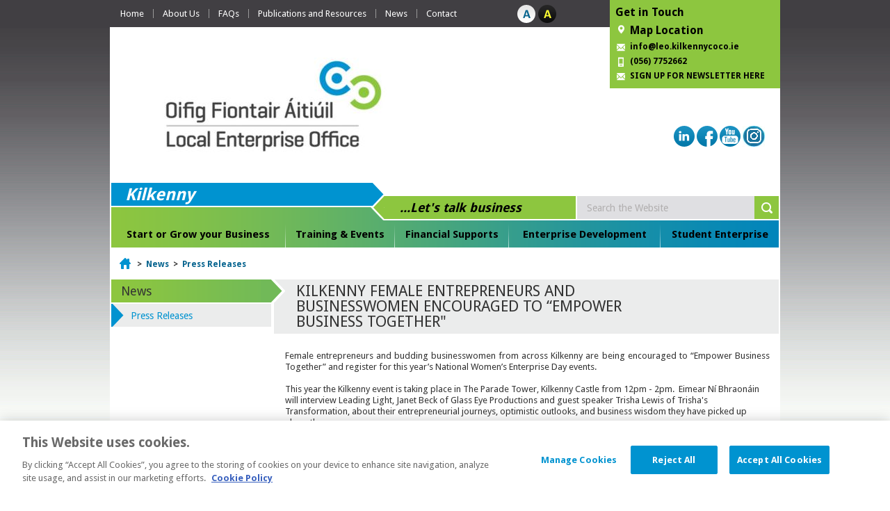

--- FILE ---
content_type: text/html; charset=utf-8
request_url: https://www.localenterprise.ie/kilkenny/news/press-releases/kilkenny-female-entrepreneurs-and-businesswomen-encouraged-to-%E2%80%9Cempower-business-together-.html
body_size: 51357
content:



<!DOCTYPE html PUBLIC "-//W3C//DTD XHTML 1.0 Transitional//EN" "http://www.w3.org/TR/xhtml1/DTD/xhtml1-transitional.dtd">

<html xmlns="http://www.w3.org/1999/xhtml">
<head id="Head2"><title>
	KILKENNY FEMALE ENTREPRENEURS AND BUSINESSWOMEN ENCOURAGED TO “EMPOWER BUSINESS TOGETHER" - Local Enterprise Office - Kilkenny
</title>
	
	<!-- OneTrust Cookies Consent Notice start for www.localenterprise.ie -->
	
    <script type="text/javascript" src="https://cdn.cookielaw.org/consent/0caacb55-6e7a-4c68-815f-015704a2f46f/OtAutoBlock.js" ></script>
	<script src="https://cdn.cookielaw.org/scripttemplates/6.5.0/otBannerSdk.js" type="text/javascript" ></script>
    <script src="https://cdn.cookielaw.org/scripttemplates/otSDKStub.js"  type="text/javascript" charset="UTF-8" data-domain-script="0caacb55-6e7a-4c68-815f-015704a2f46f" ></script>
	
	
    <script type="text/javascript">
		function OptanonWrapper() { }
    </script>
    
    <!-- OneTrust Cookies Consent Notice end for www.localenterprise.ie -->
    <script type="text/javascript">
        // function to pull cookie value
        function getCookie(name) {
            var value = "; " + document.cookie;
            var parts = value.split("; " + name + "=");
            if (parts.length == 2) return parts.pop().split(";").shift();
        }

        function OptanonWrapper() {
            console.log("OptanonWrapper called");

            var OABCcookieName = "OptanonAlertBoxClosed";
            var bannerAcceptBtn = document.getElementById("onetrust-accept-btn-handler");
            var pcAllowAllBtn = document.getElementById("accept-recommended-btn-handler");
            var pcSaveBtn = document.getElementsByClassName("save-preference-btn-handler onetrust-close-btn-handler button-theme")[0];
            var OABCcookie = getCookie(OABCcookieName);

            // IF logic needed here because ot-banner-sdk DIV is not injected on page loads if banner is not exposed

            if (!OABCcookie && bannerAcceptBtn) {
                bannerAcceptBtn.addEventListener('click', function () {
                    console.log("Allowed all via Banner");
                    location.reload();
                });
            }
            if (pcAllowAllBtn)
                pcAllowAllBtn.addEventListener('click', function () {
                    console.log("Allowed all via Preference Center");
                    location.reload();
                });

            pcSaveBtn.addEventListener('click', function () {
                console.log("Set custom settings via Preference Center");
                location.reload();
            });
        }

    </script>
    
    <!-- OneTrust Cookies Consent Notice end for www.localenterprise.ie -->
    
<meta http-equiv="X-UA-Compatible" content="IE=edge,chrome=1" />
<meta name="viewport" content="width=device-width, initial-scale=1.0" />
<meta http-equiv="Content-type" content="text/html; charset=utf-8" lang="en">
<meta http-equiv="X-UA-Compatible" content="IE=Edge">
<meta name="Language" content="en">
<meta name="description" content="">
<meta name="keywords" content="">
<meta name="Generator" content="pTools Software">
<meta name="twitter:card" content="summary">
<meta name="twitter:site" content="">
<meta name="twitter:title" content="KILKENNY FEMALE ENTREPRENEURS AND BUSINESSWOMEN ENCOURAGED TO “EMPOWER BUSINESS TOGETHER&quot;">
<meta name="twitter:description" content="">
<meta property="og:title" content="KILKENNY FEMALE ENTREPRENEURS AND BUSINESSWOMEN ENCOURAGED TO “EMPOWER BUSINESS TOGETHER&quot;">
<meta property="og:description" content="">
<meta property="og:type" content="Website">
<meta property="og:url" content="https://www.localenterprise.ie/Kilkenny/News/Press-Releases/KILKENNY-FEMALE-ENTREPRENEURS-AND-BUSINESSWOMEN-ENCOURAGED-TO-“EMPOWER-BUSINESS-TOGETHER-.html"><link rel="canonical" href="https://www.localenterprise.ie/Kilkenny/News/Press-Releases/KILKENNY-FEMALE-ENTREPRENEURS-AND-BUSINESSWOMEN-ENCOURAGED-TO-%E2%80%9CEMPOWER-BUSINESS-TOGETHER-.html">

<!-- Standard Styles -->
<link href="/Kilkenny/includes/maps/map.css" rel="stylesheet" type="text/css" />
<link id="MainStyleSheet" rel="stylesheet" type="text/css" media="all" href="/Kilkenny/includes/css/core.css?v=2" />
<link id="mainStyle" rel="stylesheet" type="text/css" media="all" href="/Kilkenny/includes/css/blank.css" />
<link rel="stylesheet" type="text/css" media="print" href="/Kilkenny/includes/css/print.css" /> 
<link rel="stylesheet" type="text/css" href="/Kilkenny/includes/flowplayer/minimalist.css" />
<link href="/Kilkenny/includes/js/jQuery_UI/jquery-ui-1.10.3.custom.min.css" rel="stylesheet" />
<link href="https://fonts.googleapis.com/css?family=Droid+Sans:400,700" rel="stylesheet" type="text/css" />
<link href="/includes/css/SocialShare.min.css" rel="stylesheet" />
<!--[if IE 6]>
    <link rel="stylesheet" type="text/css" href="/Kilkenny/includes/css/IEFix/IEFix_Generic.css" />
    <link rel="stylesheet" type="text/css" href="/Kilkenny/includes/css/IEFix/IE6Fix.css" />
<![endif]-->

<!--[if IE 7]>
    <link rel="stylesheet" type="text/css" href="/Kilkenny/includes/css/IEFix/IEFix_Generic.css" />
    <link rel="stylesheet" type="text/css" href="/Kilkenny/includes/css/IEFix/IE7Fix.css" />
<![endif]-->

<!--[if IE 8]>
    <link rel="stylesheet" type="text/css" href="/Kilkenny/includes/css/IEFix/IEFix_Generic.css" />
    <link rel="stylesheet" type="text/css" href="/Kilkenny/includes/css/IEFix/IE8Fix.css" />
<![endif]-->

<!--[if IE 9]>
    <link rel="stylesheet" type="text/css" href="/Kilkenny/includes/css/IEFix/IEFix_Generic.css" />
    <link rel="stylesheet" type="text/css" href="/Kilkenny/includes/css/IEFix/IE9Fix.css" />
<![endif]-->



<!-- JQuery Include -->
<script src="/Kilkenny/includes/js/JQuery/jquery-1.9.1.min.js" type="text/javascript"></script>
<script src="/Kilkenny/includes/js/jQuery_UI/jquery-ui-1.10.3.custom.min.js" type="text/javascript"></script>
<script src="/Kilkenny/includes/js/jquery.infieldlabel.min.js" type="text/javascript"></script>

<!-- JQuery Plugins -->
<script src="/Kilkenny/includes/js/CommonScripts.js" type="text/javascript"></script>

<script src="/Kilkenny/includes/js/jquery.ScrollToFixed.js" type="text/javascript"></script>
<script src="/Kilkenny/includes/js/JQuery/Addons/jquery.cookie.js" type="text/javascript"></script>
<script src="/Kilkenny/includes/flowplayer/flowplayer.min.js" type="text/javascript"></script>


<!-- Share This -->
<script type="text/javascript">var switchTo5x = true;</script>



<link rel="SHORTCUT ICON" href="/Kilkenny/images/favicon.ico" type="image/x-icon" />
    
</head>
<!--[if lt IE 8]><body class="ie7"><![endif]-->
<!--[if IE 8]><body class="ie8"><![endif]-->
    <!--[if IE 9]><body class="ie9"><![endif]-->
<!--[if gt IE 9]><!-->
   
    <!-- <script>
        (function (i, s, o, g, r, a, m) {
            i['GoogleAnalyticsObject'] = r; i[r] = i[r] || function () {
                (i[r].q = i[r].q || []).push(arguments)
            }, i[r].l = 1 * new Date(); a = s.createElement(o),
            m = s.getElementsByTagName(o)[0]; a.async = 1; a.src = g; m.parentNode.insertBefore(a, m)
        })(window, document, 'script', '//www.google-analytics.com/analytics.js', 'ga');

        ga('create', 'UA-45296237-1', 'localenterprise.ie');
        ga('send', 'pageview');

    </script>-->

    <!-- Google Tag Manager -->
    <script>
        (function (w, d, s, l, i) {
            w[l] = w[l] || []; w[l].push({
                'gtm.start':
                new Date().getTime(), event: 'gtm.js'
            }); var f = d.getElementsByTagName(s)[0],
            j = d.createElement(s), dl = l != 'dataLayer' ? '&l=' + l : ''; j.async = true; j.src =
            'https://www.googletagmanager.com/gtm.js?id=' + i + dl; f.parentNode.insertBefore(j, f);
        })(window, document, 'script', 'dataLayer', 'GTM-PLXLRN9');

    </script>
    <!-- End Google Tag Manager -->
 <body>

      <!-- Google Tag Manager (noscript) -->
    <noscript>
        <iframe src="https://www.googletagmanager.com/ns.html?id=GTM-PLXLRN9"
            height="0" width="0" style="display: none; visibility: hidden"></iframe>
    </noscript>
    <!-- End Google Tag Manager (noscript) -->
          <div id="cookiePanel" style="display:none;">
         <div class="shell">
             <div class="cookieContent cl">
                 <div class="cookie_l">

                     
                 </div>
                 <div class="cookie_r">
                     <input name="ctl00$ctl00$ctl00$continueBtn" type="button" id="continueBtn" class="grey button" value="Close Notice" onclick="javascript: acceptCookie();" />
                 </div>
             </div>
         </div>
     </div>
    <form method="post" action="/kilkenny/news/press-releases/kilkenny-female-entrepreneurs-and-businesswomen-encouraged-to-“empower-business-together-.html" id="form1">
<div class="aspNetHidden">
<input type="hidden" name="__EVENTTARGET" id="__EVENTTARGET" value="" />
<input type="hidden" name="__EVENTARGUMENT" id="__EVENTARGUMENT" value="" />
<input type="hidden" name="__VIEWSTATE" id="__VIEWSTATE" value="t1NqQIJBQJEt4dU7DDG1LYsDedh6TkRcOfjma/uD9NbRieDnhAzYJYiTyH8xt1os4g2O2fhjipQWVxxdt8HXN3vnMYF8oL+vAxZrhSkGMCcuMTLAJD/2IHTjhxx+32HvXpNpG6dr02A/UVpFPdc718pbPJdP+c7Nt3HjdTu6Pd8+aX+VtpSMr00QL2iZnuIcbPC1DNJsCHwX/ARCTvGc6phIyA1gpD2lFnGKnCq6slhbbFtU+3u6hFfpyoMyw8+gqzKkftGtX1sbLSEuVpxYSHFD+a5yy/xWCYZLXYvqItWfFq6waObRqJXJdv3qKEQwqPMCaHJHoUyeIzbLZJxyn1cTEj+vcc41659fl2ktVEpkKlU92znlr+BpSw/J9UpBQxWXklqiSHPaaJ0lfRmJbsMWfD9lHrGUHQhf/zk1o12iN7vWCGv9dhrMa3XJnyFVvkUZAwzwgCzOa7HdFFPC/cHoJTrzucGWsUmvIQcEodFnFbJ1MhattMflcSPz494GzgqToMbLERZIU1r6HCR6hOIAaypNss+tyTMtYQDVUt0orCl4vYOxnHn1UHB1OJDAWcWxiKa5cZIXtgRksSYm2WUBnHHoxD1nLJMnArGN5FMto9/I0ESCONUN/2ZhoViRWS8D3nGUGcYdK8Ij7lmzyXizn/vN3YnmVS2hxT5x6QpI/7mO7t8UqQO9OT+OLaXgeFID5PAI0sQGLa67izlbwLEKhC6LXFXS798D9rbNKBTE0WfoEcUwSi2OLNg/02WEQJXggioZKErhr4qen4z7O3dyznnFjT8FBWnePXxtdL0xawTiD8STtMKSCpC/qhULU+IoCCgWrm2Ku8QaH7VpZ5pYJVy0PswkIlgu9H03muU+vbui/nt5FTfiqFANrUSnBpz5eOorfMQFvk6JT4QIUmW+T55o5Af9MU998c8pS3Gw6HzddEzgUaH68ggEA4rmL9K83e+LrZ6A5nSqNed558DwA/1CsY5NrC++U86jbBQUrzXulkI1LvmDUmhpVGMiKgjhGAss8bx7+4ZQOX7sixR3pYjBPaTHPOiinZAjQRYpd/0wDQZu4kDBQx2VmNjYQmaHADUCP/7gPpozkrvNThMFrRDrwZtzpLDIxppR+zfWIt6ts19bNrYEVF1RRI6nQJJhjIIPwH6WBxgZ0aEOzxZhtMYZg/6nfz5MV9Qi2E1IfxjHDyEJB/m6SfldOWEL" />
</div>

<script type="text/javascript">
//<![CDATA[
var theForm = document.forms['form1'];
if (!theForm) {
    theForm = document.form1;
}
function __doPostBack(eventTarget, eventArgument) {
    if (!theForm.onsubmit || (theForm.onsubmit() != false)) {
        theForm.__EVENTTARGET.value = eventTarget;
        theForm.__EVENTARGUMENT.value = eventArgument;
        theForm.submit();
    }
}
//]]>
</script>


<script src="/Kilkenny/WebResource.axd?d=SotBcUmZqSvF8YB6ylF7OaYxKX1WkgMt6Yi0TmXh3ZrPasHsLginbwpAqORYNEMMTXaZ6YMP6ZMjSZGwJYVxbhvl-C-IOAcg85lnYzUQU9E1&amp;t=638942246805310136" type="text/javascript"></script>


<script src="/Kilkenny/ScriptResource.axd?d=hqFYyyEmjQSeIBvpuxQ1-GN4Oo7GOGvGJ--xsvIgZNjOe7CWA-1dpZy2N6kvwHo4n_fmoDoz9PmgpPufklXH22p2B_LO5A6qy2wdBUoSeQl9LhsP56qKVuBTct3GI1f0R0G19h5_PQIvHlXevQ_NSWSysCUmVa_X_egFffEfH4M1&amp;t=32e5dfca" type="text/javascript"></script>
<script src="/Kilkenny/ScriptResource.axd?d=qXuUAHLzrLMIGgxYwU0g_dCpMe0lcOYbBwhP6Sc-d8ntG56rFkQCgY0_xUwTQc6hMxikgQQIkLBNkDmkkrPqtd6WOqFJJGdTAq0Sz03qlnfgPm6WuYIp4yBrknihMfGF_Wf5kTohCVBsFK8N4KcAHNwjEpuomTHjInkBisRBc2wDvwyAQSQavJo8GT9wbWOV0&amp;t=32e5dfca" type="text/javascript"></script>
<script src="../../webservices/MembershipService.asmx/js" type="text/javascript"></script>
<div class="aspNetHidden">

	<input type="hidden" name="__VIEWSTATEGENERATOR" id="__VIEWSTATEGENERATOR" value="F8BAC373" />
	<input type="hidden" name="__VIEWSTATEENCRYPTED" id="__VIEWSTATEENCRYPTED" value="" />
</div>
        
 <script src="https://cdn.jsdelivr.net/npm/js-cookie@rc/dist/js.cookie.min.js"></script>  


<div id="header_top">
    <div class="shell cl relative">
        <div class="nav mobileDisplayNone">
            <ul class="cl"><li class=""><a href="/Kilkenny/">
            Home
          </a></li><li class="transition"><a href="/Kilkenny/About-Us/">About Us</a><ul><li class="&#xA;            transition&#xA;            "><a href="/Kilkenny/About-Us/Case-Studies/">Case Studies</a></li><li class="&#xA;            transition&#xA;            "><a href="/Kilkenny/About-Us/Evaluation-Approvals-Committee-Membership/">Evaluation &amp; Approvals Committee Membership</a></li><li class="&#xA;            transition&#xA;            "><a href="/Kilkenny/About-Us/Customer-Service-Charter/">Customer Service Charter</a></li><li class="&#xA;            transition&#xA;            "><a href="/Kilkenny/About-Us/Accessibility-/">Accessibility </a></li><li class="&#xA;            transition&#xA;            "><a href="/Kilkenny/About-Us/Our-Mission/">Our Mission</a></li><li class="&#xA;            transition&#xA;            "><a href="/Kilkenny/About-Us/Our-Services/">Our Services</a></li><li class="&#xA;            transition&#xA;            "><a href="/Kilkenny/About-Us/Our-Team/">Our Team</a></li></ul></li><li class="transition"><a href="/Kilkenny/FAQs/">FAQs</a></li><li class="transition"><a href="/Kilkenny/Publications-and-Resources/">Publications and Resources</a><ul><li class="&#xA;            transition&#xA;            "><a href="/Kilkenny/Publications-and-Resources/Ecconomic Community Monitor/">Ecconomic Community Monitor</a></li><li class="&#xA;            transition&#xA;            "><a href="/Kilkenny/Publications-and-Resources/Cyber-Security-For-Small-Business/">Cyber Security For Small Business</a></li><li class="&#xA;            transition&#xA;            "><a href="/Kilkenny/Publications-and-Resources/Climate-Action-Grant-Leaflet/">Climate Action Grant Leaflet</a></li><li class="&#xA;            transition&#xA;            "><a href="/Kilkenny/Publications-and-Resources/Revenue-Supports/">Revenue Supports</a></li><li class="&#xA;            transition&#xA;            "><a href="/Kilkenny/Publications-and-Resources/Department-of-Employment-Affairs-and-Social-Protection/">Department of Employment Affairs and Social Protection</a></li><li class="&#xA;            transition&#xA;            "><a href="/Kilkenny/Publications-and-Resources/Business-Plan/">Business Plan</a></li><li class="&#xA;            transition&#xA;            "><a href="/Kilkenny/Publications-and-Resources/Useful-Business-Links/">Useful Business Links</a></li><li class="&#xA;            transition&#xA;            "><a href="/Kilkenny/Publications-and-Resources/Intertrade-Ireland-Supports/">Intertrade Ireland Supports</a></li></ul></li><li class="transition active"><a href="/Kilkenny/News/">News</a><ul><li class="&#xA;            transition&#xA;            "><a href="/Kilkenny/News/Press-Releases/">Press Releases</a></li></ul></li><li class="transition"><a href="/Kilkenny/Contact/">Contact</a></li></ul>
        </div>
        <div id="style_switcher" class="mobileDisplayNone">
            <span id="blank">&#160;</span>
            <span id="contrast">&#160;</span>
        </div>
        <div id="get_in_touch">            
          
            <div class="inner">
                <p><strong>Get in Touch</strong></p>
<p class="location"><strong><a href="https://goo.gl/maps/4fuQH5Q3jwXsEkNX6">Map Location</a></strong></p>
<p class="email left"><a href="mailto:info@leo.kilkennycoco.ie" target="_blank">info@leo.kilkennycoco.ie </a></p>
<p class="phone">(056) 7752662</p>
<p class="email left"><a href="https://localenterprise.us8.list-manage.com/subscribe?u=ad3d542f42b9b8021313acb27&amp;id=8c1a2a1592">SIGN UP FOR NEWSLETTER HERE </a></p> 
            </div>
        </div>
    </div>
</div>
<div id="header">
    <div class="shell cl border_l_r">
        <div id="mobile_header" class="desktopDisplayNone tabletDisplayNone mobileDisplayBlock cols_2 cl">
            

          

            <div class="floatRight">
                <ul class="cl">                    
                    <li class="m_menu">
                        <a href="#mobile_menu" onclick="showToggle($('#mobile_menu')); return false;">Menu</a>
                    </li>
                    <li class="m_search">
                        <a href="#ctl00_ctl00_HeaderPanel1_search_box" onclick="showToggle($('.site_search_pnl'), 'right'); return false;">Search</a>
                    </li>
                </ul>
            </div>
        </div>
        <div id="mobile_menu" style="display: none;" class="desktopDisplayNone tabletDisplayNone">

            <ul id="mobile_nav"><li class=""><a href="/Kilkenny/">
          Home
        </a></li><li class=" first"><a href="/Kilkenny/Accessibility-/">Accessibility </a></li><li class=""><a href="/Kilkenny/About-Us/">About Us</a><ul><li><a href="/Kilkenny/About-Us/Case-Studies/">Case Studies</a></li><li><a href="/Kilkenny/About-Us/Evaluation-Approvals-Committee-Membership/">Evaluation &amp; Approvals Committee Membership</a></li><li><a href="/Kilkenny/About-Us/Customer-Service-Charter/">Customer Service Charter</a></li><li><a href="/Kilkenny/About-Us/Accessibility-/">Accessibility </a></li><li><a href="/Kilkenny/About-Us/Our-Mission/">Our Mission</a></li><li><a href="/Kilkenny/About-Us/Our-Services/">Our Services</a></li><li><a href="/Kilkenny/About-Us/Our-Team/">Our Team</a></li></ul></li><li class=""><a href="/Kilkenny/FAQs/">FAQs</a></li><li class=""><a href="/Kilkenny/Publications-and-Resources/">Publications and Resources</a><ul><li><a href="/Kilkenny/Publications-and-Resources/Ecconomic Community Monitor/">Ecconomic Community Monitor</a></li><li><a href="/Kilkenny/Publications-and-Resources/Cyber-Security-For-Small-Business/">Cyber Security For Small Business</a></li><li><a href="/Kilkenny/Publications-and-Resources/Climate-Action-Grant-Leaflet/">Climate Action Grant Leaflet</a></li><li><a href="/Kilkenny/Publications-and-Resources/Revenue-Supports/">Revenue Supports</a></li><li><a href="/Kilkenny/Publications-and-Resources/Department-of-Employment-Affairs-and-Social-Protection/">Department of Employment Affairs and Social Protection</a></li><li><a href="/Kilkenny/Publications-and-Resources/Business-Plan/">Business Plan</a></li><li><a href="/Kilkenny/Publications-and-Resources/Useful-Business-Links/">Useful Business Links</a></li><li><a href="/Kilkenny/Publications-and-Resources/Intertrade-Ireland-Supports/">Intertrade Ireland Supports</a></li></ul></li><li class=""><a class="active" href="/Kilkenny/News/">News</a><ul><li><a href="/Kilkenny/News/Press-Releases/">Press Releases</a></li></ul></li><li class=""><a href="/Kilkenny/Contact/">Contact</a></li><li class=""><a href="/Kilkenny/Start-or-Grow-your-Business/">Start or Grow your Business</a><ul><li><a href="/Kilkenny/Start-or-Grow-your-Business/Advisor Booking Form/">Speak to an Advisor</a></li><li><a href="/Kilkenny/Start-or-Grow-your-Business/Making-It-Happen/">Making It Happen</a></li><li><a href="/Kilkenny/Start-or-Grow-your-Business/Start-a-Business/">Start a Business</a></li><li><a href="/Kilkenny/Start-or-Grow-your-Business/Grow-your-Business/">Grow your Business</a></li><li><a href="/Kilkenny/Start-or-Grow-your-Business/Planning For Business/">Planning For Business</a></li><li><a href="/Kilkenny/Start-or-Grow-your-Business/Business-Advice-Planning/">Business Advice &amp; Mentoring</a></li><li><a href="/Kilkenny/Start-or-Grow-your-Business/Find-the-Right-Support/">Find the Right Support</a></li><li><a href="/Kilkenny/Start-or-Grow-your-Business/European-IPR-Helpdesk/">European IPR Helpdesk</a></li><li><a href="/Kilkenny/Start-or-Grow-your-Business/European Digital Innovation Hubs - DETE/">European Digital Innovation Hubs - DETE</a></li></ul></li><li class=""><a href="/Kilkenny/Training-Events/">Training &amp; Events</a><ul><li><a href="/Kilkenny/Training-Events/Online-Bookings/">Online Bookings</a></li><li><a href="/Kilkenny/Training-Events/Sustainability-Kickstarter-Programme/">Sustainability Kickstarter Programme</a></li><li><a href="/kilkenny/training-events/local-enterprise-week-2026/">Local Enterprise Week 2026</a></li><li><a href="/Kilkenny/Training-Events/Get-Exporting/">Get Exporting</a></li><li><a href="/Kilkenny/Training-Events/Self-Employment-Supports-for-Persons-with-Disabilities/">Self Employment Supports for Persons with Disabilities</a></li><li><a href="/Kilkenny/Training-Events/LEAN For Micro/">LEAN For Micro</a></li><li><a href="/Kilkenny/Training-Events/Terms-Conditions/">Terms &amp; Conditions</a></li></ul></li><li class=""><a href="/Kilkenny/Financial-Supports/">Financial Supports</a><ul><li><a href="/Kilkenny/Financial-Supports/Business-Supports-in-Response-to-Trade-Tariffs/">Business Supports in Response to Trade Tariffs</a></li><li><a href="/Kilkenny/Financial-Supports/Feasibility-Grants-/">Feasibility Grants </a></li><li><a href="/Kilkenny/Financial-Supports/Priming-Grants/">Priming Grants</a></li><li><a href="/Kilkenny/Financial-Supports/Business-Expansion-Grants-/">Business Expansion Grants </a></li><li><a href="/Kilkenny/Financial-Supports/Lean-For-Business/">Lean For Business</a></li><li><a href="/Kilkenny/Financial-Supports/Green-for-Micro/">Green for Business</a></li><li><a href="/Kilkenny/Financial-Supports/Digital Start/">Digital for Business</a></li><li><a href="/Kilkenny/Financial-Supports/Micro Finance Ireland/">Micro Finance Ireland</a></li><li><a href="/Kilkenny/Financial-Supports/Energy-Efficient-Grant/">Energy Efficient Grant </a></li><li><a href="/Kilkenny/Financial-Supports/Grow-Digital/">Grow Digital</a></li><li><a href="/Kilkenny/Financial-Supports/Market-Explorer-Grant/">Market Explorer Grant</a></li><li><a href="/Kilkenny/Financial-Supports/The-Research-Development-and-Innovation-RD-I-/">The Research, Development, and Innovation (RD&amp;I)</a></li><li><a href="/Kilkenny/Financial-Supports/Grad-Start/">Grad Start</a></li><li><a href="/Kilkenny/Financial-Supports/Brexit/">Brexit</a></li><li><a href="/Kilkenny/Financial-Supports/Food-Academy-Programme/">Food Academy Programme</a></li><li><a href="/Kilkenny/Financial-Supports/Small-Business-Vacant-Premises-Scheme/">Small Business Vacant Premises Scheme </a></li></ul></li><li class=""><a href="/Kilkenny/Enterprise-Development/">Enterprise Development</a><ul><li><a href="/Kilkenny/Enterprise-Development/Kilkenny-Craft-Strategy/">Kilkenny Craft Strategy</a></li><li><a href="/Kilkenny/Enterprise-Development/Night-Time-Economy/">Night Time Economy</a></li><li><a href="/Kilkenny/Enterprise-Development/Remote-Working-Hubs-Kilkenny-City-and-County/">Remote Working Hubs Kilkenny City and County</a></li><li><a href="/Kilkenny/Enterprise-Development/Shop-Kilkenny/">Shop Kilkenny</a></li><li><a href="/Kilkenny/Enterprise-Development/Local-Economic-Community-Plan-2023-2028/">Local Economic &amp; Community Plan 2023 - 2028</a></li><li><a href="/Kilkenny/Enterprise-Development/Economic-and-Community-Monitor/">Economic and Community Monitor</a></li><li><a href="/Kilkenny/Enterprise-Development/Look-for-Local/">Look for Local</a></li></ul></li><li class=""><a href="/Kilkenny/Student-Enterprise/">Student Enterprise</a><ul><li><a href="/Kilkenny/Student-Enterprise/Secondary-Schools-Enterprise-Programme/">Secondary Schools Enterprise Programme</a><ul><li><a href="/Kilkenny/Student-Enterprise/Secondary-Schools-Enterprise-Programme/County Final 2023/">County Final 2023</a></li><li><a href="/Kilkenny/Student-Enterprise/Secondary-Schools-Enterprise-Programme/County-Final-2015/">County Final 2015</a></li><li><a href="/Kilkenny/Student-Enterprise/Secondary-Schools-Enterprise-Programme/County-Final-2016/">County Final 2016</a></li><li><a href="/Kilkenny/Student-Enterprise/Secondary-Schools-Enterprise-Programme/County-Final-2017/">County Final 2017</a></li><li><a href="/Kilkenny/Student-Enterprise/Secondary-Schools-Enterprise-Programme/County-Final-2018/">County Final 2018</a></li><li><a href="/Kilkenny/Student-Enterprise/Secondary-Schools-Enterprise-Programme/County-Final-2019/">County Final 2019</a></li><li><a href="/Kilkenny/Student-Enterprise/Secondary-Schools-Enterprise-Programme/County-Final-2020/">County Final 2020</a></li><li><a href="/Kilkenny/Student-Enterprise/Secondary-Schools-Enterprise-Programme/County Final 2022/">County Final 2022</a><ul><li><a href="/Kilkenny/Student-Enterprise/Secondary-Schools-Enterprise-Programme/County Final 2022/National Final 2022/">National Final 2022</a></li></ul></li></ul></li></ul></li><li class=""><a href="/Kilkenny/Legal/">Legal</a><ul><li><a href="/Kilkenny/Legal/GDPR/">GDPR</a><ul><li><a href="/Kilkenny/Legal/GDPR/Personal-Data-Protection-Notice/">Personal Data Protection Notice</a></li><li><a href="/Kilkenny/Legal/GDPR/Grant-Data-Protection-Notice/">Grant Data Protection Notice</a></li><li><a href="/Kilkenny/Legal/GDPR/Cookie-Policy/">Cookie Policy</a></li></ul></li><li><a href="/Kilkenny/Legal/Customer-Charter/">Customer Charter</a></li><li><a href="/Kilkenny/Legal/Terms-and-Conditions/">Terms &amp; Conditions</a></li><li><a href="/Kilkenny/Legal/Freedom-of-Information/">Freedom of Information</a></li></ul></li><li class=""><a href="/Kilkenny/Sitemap/">Sitemap</a></li><li class=""><a href="/Kilkenny/Freedom-of-Information/">Freedom of Information</a></li><li class=""><a href="/Kilkenny/Gaeilge/">Gaeilge</a></li><li class=""><a href="/Kilkenny/LEO-National-Website/">LEO National Website</a></li><li class=" last"><a href="/Kilkenny/Case-Studies/">Case Studies</a></li></ul>

        </div>
        
        <div id="header_left">
            <div id="logo">
                <a id="HeaderPanel1_Banner2" href="/Kilkenny/Accessibility-/logo.jpg" target="_blank"><img src="/Kilkenny/Accessibility-/logo.jpg" alt="logo" /></a>              
              
            </div>

        </div>
        <div id="header_right">
            
            <div class="banner">                
                <ul>
<li><a href="https://twitter.com/LEOKilkenny" target="_blank" rel="noopener"></a></li>
<li><a href="https://twitter.com/LEOKilkenny" target="_blank" rel="noopener"></a></li>
</ul>
<p><a href="https://twitter.com/LEOKilkenny" style="font-size: 16px; line-height: 1.6;" target="_blank" rel="noopener"></a> <a href="http://bit.ly/1Fn2uek" style="font-size: 16px; line-height: 1.6;" target="_blank" rel="noopener"><img alt="Linkedin" src="/Portal/ImageLibrary/LEO-Sites/icon-linkedin.png" title="Linkedin" /></a> <a href="https://www.facebook.com/pages/Kilkenny-County-Enterprise-Board/178228624247" style="font-size: 16px; line-height: 1.6;" target="_blank" rel="noopener"><img alt="Facebook" src="/Portal/ImageLibrary/LEO-Sites/icon-facebook.png" title="Facebook" /></a> <a href="https://www.youtube.com/user/KilkennyCEB" target="_blank" rel="noopener"><img alt="Youtube" src="/Portal/ImageLibrary/LEO-Sites/icon-youtube.png" title="Youtube" /></a> <a href="https://www.instagram.com/leokilkenny/" target="_blank" rel="noopener"><img src="/!HM8PSD" alt="LEO Flickr" title="LEO Flickr" width="32" height="30" /></a></p>
<ul class="social_media">
<li></li>
</ul>                              
            </div>
        </div>
    </div>
</div>

<!-- top-nav -->
<div class="top-nav">
    <div class="shell border_l_r">
        
            <div id="placeholder1">
                <h1><em>Kilkenny</em></h1> 
            
            </div>
            <div id="placeholder2">
                <p><em>...Let's talk business</em></p> 
               
            </div>
        
        <div id="HeaderPanel1_site_search_pnl" class="site_search_pnl" onkeypress="javascript:return WebForm_FireDefaultButton(event, &#39;HeaderPanel1_search_btn&#39;)">
	
            <div id="site_search">
                <input type="hidden" name="ctl00$ctl00$ctl00$HeaderPanel1$cof" id="HeaderPanel1_cof" value="FORID:11" />                
                <input type="hidden" name="ctl00$ctl00$ctl00$HeaderPanel1$ie" id="HeaderPanel1_ie" value="UTF-8" />
                <label for="HeaderPanel1_search_box" id="HeaderPanel1_Label1" class="flexLabel">Search the Website</label>
                <input name="ctl00$ctl00$ctl00$HeaderPanel1$search_box" type="text" value="Search the Website" id="HeaderPanel1_search_box" class="search_box placeholder" />
                <input type="submit" name="ctl00$ctl00$ctl00$HeaderPanel1$search_btn" value="Search" id="HeaderPanel1_search_btn" class="search_btn hide_text" />

            </div>
            
</div>
        <ul id="nav" class="mobileDisplayNone"><li class="&#xA;              transition&#xA;                "><a href="/Kilkenny/Start-or-Grow-your-Business/">Start or Grow your Business</a><span> </span><ul><li class="&#xA;            transition&#xA;            "><a href="/Kilkenny/Start-or-Grow-your-Business/Advisor Booking Form/">Speak to an Advisor</a></li><li class="&#xA;            transition&#xA;            "><a href="/Kilkenny/Start-or-Grow-your-Business/Making-It-Happen/">Making It Happen</a></li><li class="&#xA;            transition&#xA;            "><a href="/Kilkenny/Start-or-Grow-your-Business/Start-a-Business/">Start a Business</a></li><li class="&#xA;            transition&#xA;            "><a href="/Kilkenny/Start-or-Grow-your-Business/Grow-your-Business/">Grow your Business</a></li><li class="&#xA;            transition&#xA;            "><a href="/Kilkenny/Start-or-Grow-your-Business/Planning For Business/">Planning For Business</a></li><li class="&#xA;            transition&#xA;            "><a href="/Kilkenny/Start-or-Grow-your-Business/Business-Advice-Planning/">Business Advice &amp; Mentoring</a></li><li class="&#xA;            transition&#xA;            "><a href="/Kilkenny/Start-or-Grow-your-Business/Find-the-Right-Support/">Find the Right Support</a></li><li class="&#xA;            transition&#xA;            "><a href="/Kilkenny/Start-or-Grow-your-Business/European-IPR-Helpdesk/">European IPR Helpdesk</a></li><li class="&#xA;            transition&#xA;            "><a href="/Kilkenny/Start-or-Grow-your-Business/European Digital Innovation Hubs - DETE/">European Digital Innovation Hubs - DETE</a></li></ul></li><li class="&#xA;              transition&#xA;                "><a href="/Kilkenny/Training-Events/">Training &amp; Events</a><span> </span><ul><li class="&#xA;            transition&#xA;            "><a href="/Kilkenny/Training-Events/Online-Bookings/">Online Bookings</a></li><li class="&#xA;            transition&#xA;            "><a href="/Kilkenny/Training-Events/Sustainability-Kickstarter-Programme/">Sustainability Kickstarter Programme</a></li><li class="&#xA;            transition&#xA;            "><a href="/kilkenny/training-events/local-enterprise-week-2026/">Local Enterprise Week 2026</a></li><li class="&#xA;            transition&#xA;            "><a href="/Kilkenny/Training-Events/Get-Exporting/">Get Exporting</a></li><li class="&#xA;            transition&#xA;            "><a href="/Kilkenny/Training-Events/Self-Employment-Supports-for-Persons-with-Disabilities/">Self Employment Supports for Persons with Disabilities</a></li><li class="&#xA;            transition&#xA;            "><a href="/Kilkenny/Training-Events/LEAN For Micro/">LEAN For Micro</a></li><li class="&#xA;            transition&#xA;            "><a href="/Kilkenny/Training-Events/Terms-Conditions/">Terms &amp; Conditions</a></li></ul></li><li class="&#xA;              transition&#xA;                "><a href="/Kilkenny/Financial-Supports/">Financial Supports</a><span> </span><ul><li class="&#xA;            transition&#xA;            "><a href="/Kilkenny/Financial-Supports/Business-Supports-in-Response-to-Trade-Tariffs/">Business Supports in Response to Trade Tariffs</a></li><li class="&#xA;            transition&#xA;            "><a href="/Kilkenny/Financial-Supports/Feasibility-Grants-/">Feasibility Grants </a></li><li class="&#xA;            transition&#xA;            "><a href="/Kilkenny/Financial-Supports/Priming-Grants/">Priming Grants</a></li><li class="&#xA;            transition&#xA;            "><a href="/Kilkenny/Financial-Supports/Business-Expansion-Grants-/">Business Expansion Grants </a></li><li class="&#xA;            transition&#xA;            "><a href="/Kilkenny/Financial-Supports/Lean-For-Business/">Lean For Business</a></li><li class="&#xA;            transition&#xA;            "><a href="/Kilkenny/Financial-Supports/Green-for-Micro/">Green for Business</a></li><li class="&#xA;            transition&#xA;            "><a href="/Kilkenny/Financial-Supports/Digital Start/">Digital for Business</a></li><li class="&#xA;            transition&#xA;            "><a href="/Kilkenny/Financial-Supports/Micro Finance Ireland/">Micro Finance Ireland</a></li><li class="&#xA;            transition&#xA;            "><a href="/Kilkenny/Financial-Supports/Energy-Efficient-Grant/">Energy Efficient Grant </a></li><li class="&#xA;            transition&#xA;            "><a href="/Kilkenny/Financial-Supports/Grow-Digital/">Grow Digital</a></li><li class="&#xA;            transition&#xA;            "><a href="/Kilkenny/Financial-Supports/Market-Explorer-Grant/">Market Explorer Grant</a></li><li class="&#xA;            transition&#xA;            "><a href="/Kilkenny/Financial-Supports/The-Research-Development-and-Innovation-RD-I-/">The Research, Development, and Innovation (RD&amp;I)</a></li><li class="&#xA;            transition&#xA;            "><a href="/Kilkenny/Financial-Supports/Grad-Start/">Grad Start</a></li><li class="&#xA;            transition&#xA;            "><a href="/Kilkenny/Financial-Supports/Brexit/">Brexit</a></li><li class="&#xA;            transition&#xA;            "><a href="/Kilkenny/Financial-Supports/Food-Academy-Programme/">Food Academy Programme</a></li><li class="&#xA;            transition&#xA;            "><a href="/Kilkenny/Financial-Supports/Small-Business-Vacant-Premises-Scheme/">Small Business Vacant Premises Scheme </a></li></ul></li><li class="&#xA;              transition&#xA;                "><a href="/Kilkenny/Enterprise-Development/">Enterprise Development</a><span> </span><ul><li class="&#xA;            transition&#xA;            "><a href="/Kilkenny/Enterprise-Development/Kilkenny-Craft-Strategy/">Kilkenny Craft Strategy</a></li><li class="&#xA;            transition&#xA;            "><a href="/Kilkenny/Enterprise-Development/Night-Time-Economy/">Night Time Economy</a></li><li class="&#xA;            transition&#xA;            "><a href="/Kilkenny/Enterprise-Development/Remote-Working-Hubs-Kilkenny-City-and-County/">Remote Working Hubs Kilkenny City and County</a></li><li class="&#xA;            transition&#xA;            "><a href="/Kilkenny/Enterprise-Development/Shop-Kilkenny/">Shop Kilkenny</a></li><li class="&#xA;            transition&#xA;            "><a href="/Kilkenny/Enterprise-Development/Local-Economic-Community-Plan-2023-2028/">Local Economic &amp; Community Plan 2023 - 2028</a></li><li class="&#xA;            transition&#xA;            "><a href="/Kilkenny/Enterprise-Development/Economic-and-Community-Monitor/">Economic and Community Monitor</a></li><li class="&#xA;            transition&#xA;            "><a href="/Kilkenny/Enterprise-Development/Look-for-Local/">Look for Local</a></li></ul></li><li class="&#xA;              transition&#xA;                 last "><a href="/Kilkenny/Student-Enterprise/">Student Enterprise</a><span> </span><ul><li class="&#xA;            transition&#xA;            "><a href="/Kilkenny/Student-Enterprise/Secondary-Schools-Enterprise-Programme/">Secondary Schools Enterprise Programme</a></li></ul></li></ul>
    </div>
</div>
<!-- end of top-nav -->


     
        <script type="text/javascript">
//<![CDATA[
Sys.WebForms.PageRequestManager._initialize('ctl00$ctl00$ctl00$ScriptManagerProxy1', 'form1', [], [], [], 90, 'ctl00$ctl00$ctl00');
//]]>
</script>


        
    <div class="main_panel ">
        <div class="shell border_l_r white_bg">
            

<div id="breadcrumb">
 
    <a class="home" href="/Kilkenny/">
      Home
    </a><span><span class="separator">&gt;</span><a href="/Kilkenny/News/">News</a><span><span class="separator">&gt;</span><a href="/Kilkenny/News/Press-Releases/">Press Releases</a></span></span>
     
</div>


    
                
            <div class="cols_2 cl relative">

                <div class="col_1">
                    <h1>KILKENNY FEMALE ENTREPRENEURS AND BUSINESSWOMEN ENCOURAGED TO “EMPOWER BUSINESS TOGETHER"</h1>
                    <div id="ContentPlaceHolder_Main_CMS_Content" class="content">
	

                        
                        
        <div><p class="ember-view reader-content-blocks__paragraph" style="text-align: justify;">Female entrepreneurs and budding businesswomen from across Kilkenny are being encouraged to “Empower Business Together” and register for this year’s National Women’s Enterprise Day events. </p><p id="ember2250" class="ember-view reader-content-blocks__paragraph">This year the Kilkenny event is taking place in The Parade Tower, Kilkenny Castle from 12pm - 2pm.  Eimear Ní Bhraonáin will interview Leading Light, Janet Beck of Glass Eye Productions and guest speaker Trisha Lewis of Trisha's Transformation, about their entrepreneurial journeys, optimistic outlooks, and business wisdom they have picked up along the way</p><p id="ember2251" class="ember-view reader-content-blocks__paragraph">The Local Enterprise Office (LEO) initiative, now in its 17th year, will take place with events across the country on Thursday 19th October.  There are 14 events nationwide and they feature a range of successful businesswomen, up and coming female entrepreneurs and amazing speakers in areas of sustainability, innovation, networking and marketing.</p><p id="ember2252" class="ember-view reader-content-blocks__paragraph">The theme of this year’s event “Empowering Business Together” will embrace a range of themes and challenges that are being faced by women in business and will outline the key supports that are available from financial and consultancy to training and mentoring.</p><p id="ember2253" class="ember-view reader-content-blocks__paragraph">The Kilkenny business lunchtime seminar is specifically designed for female entrepreneurs who are looking to enhance their business skills, gain knowledge, and network with like-minded individuals. The seminar aims to provide valuable insights, actionable tips, and practical strategies for success in the business world. </p><p id="ember2254" class="ember-view reader-content-blocks__paragraph"><strong>Cathaoirleach of Kilkenny County Council, Cllr Michael Doyle</strong>, said; “<em>National Women’s Enterprise Day is an opportunity to showcase and hear from successful entrepreneurs who are building for the future. This year is no different, but we are very much looking forward to it. The role of the Local Enterprise Office is to support entrepreneurs in County Kilkenny, to sustain and develop their businesses and ideas going into the future</em>.” </p><p id="ember2255" class="ember-view reader-content-blocks__paragraph"><strong>Aileen McGrath, Acting Head of Enterprise, Local Enterprise Office</strong>, includes; “<em>Now in its seventeenth year, National Women’s Enterprise Day is an important milestone in the Local Enterprise Office calendar.  It gives us the opportunity to highlight the success stories of women in County Kilkenny who continue to do amazing things in business, across every sector. </em></p><p id="ember2256" class="ember-view reader-content-blocks__paragraph"><em>The day itself is also an opportunity for businesswomen to network, engage, share tips and advice and to find out what supports are available for their business through their Local Enterprise Office</em>.” </p><p id="ember2257" class="ember-view reader-content-blocks__paragraph">Places are limited for this year’s National Women’s Enterprise Day Kilkenny event. For more information or to book a place <a href="/Kilkenny/Training-Events/Online-Bookings/NWED-2023-Transform-your-Business-Mindset-with-Trisha.html">CLICK HERE.</a></p></div><script type="text/javascript">
      var mapOverlayUrl = '';
      </script>
        
    

                        &#160;                         
                        
                        <div id="map" style="display:none; position: relative; width: 500px; height: 400px"></div><div id="message" style="display:none;"></div>

                        
                    
</div>



                </div>
                <div class="col_2 last">
                    <div class="aside_nav">
  <p class="first_level"><a href="/Kilkenny/News/">News</a><span> </span></p>
  <ul>
    <li class="active"><a href="/Kilkenny/News/Press-Releases/">Press Releases</a></li>
  </ul>
</div>


<div id="left_banners">
 
 
 
    </div>

                    
                </div>


            </div>
        </div>


    </div>




        <input type="hidden" name="ctl00$ctl00$ctl00$SiteName" id="SiteName" value="Kilkenny" />
    </form>
     
        
<div id="sticky_panel" class="shell relative">
    <div id="sticky" class="cl">
        <ul>
            <li class="mobileDisplayNone"><a class="print" href="javascript:void(0)" onclick="window.print()">Print</a></li>
            <li><span class="st_email_large" st_processed="yes"><span style="text-decoration: none; color: #000000; display: inline-block; cursor: pointer;" class="stButton"><span class="stLarge"></span></span></span></li>
            <li class="mobileDisplayNone"><a class="bookmark" href="javascript:bookmark_us(window.location,document.title)">Bookmark</a></li>
            <li><a class="backtop" href="#" onclick="go_to_top()">Top</a></li>
        </ul>
    </div>
</div>




<div id="footer">

    <div id="footer_top">
        <div class="shell cl relative">
            <div>
                <div class="&#xA;        mobileDisplayNone cl footer_t_l &#xA;        &#xA;            cols_5&#xA;          "><div class="col "><p><a href="/Kilkenny/Start-or-Grow-your-Business/">Start or Grow your Business</a></p><ul><li><a href="/Kilkenny/Start-or-Grow-your-Business/Advisor Booking Form/">Speak to an Advisor</a></li><li><a href="/Kilkenny/Start-or-Grow-your-Business/Making-It-Happen/">Making It Happen</a></li><li><a href="/Kilkenny/Start-or-Grow-your-Business/Start-a-Business/">Start a Business</a></li><li><a href="/Kilkenny/Start-or-Grow-your-Business/Grow-your-Business/">Grow your Business</a></li><li><a href="/Kilkenny/Start-or-Grow-your-Business/Planning For Business/">Planning For Business</a></li><li><a href="/Kilkenny/Start-or-Grow-your-Business/Business-Advice-Planning/">Business Advice &amp; Mentoring</a></li><li><a href="/Kilkenny/Start-or-Grow-your-Business/Find-the-Right-Support/">Find the Right Support</a></li><li><a href="/Kilkenny/Start-or-Grow-your-Business/European-IPR-Helpdesk/">European IPR Helpdesk</a></li><li><a href="/Kilkenny/Start-or-Grow-your-Business/European Digital Innovation Hubs - DETE/">European Digital Innovation Hubs - DETE</a></li></ul></div><div class="col "><p><a href="/Kilkenny/Training-Events/">Training &amp; Events</a></p><ul><li><a href="/Kilkenny/Training-Events/Online-Bookings/">Online Bookings</a></li><li><a href="/Kilkenny/Training-Events/Sustainability-Kickstarter-Programme/">Sustainability Kickstarter Programme</a></li><li><a href="/kilkenny/training-events/local-enterprise-week-2026/">Local Enterprise Week 2026</a></li><li><a href="/Kilkenny/Training-Events/Get-Exporting/">Get Exporting</a></li><li><a href="/Kilkenny/Training-Events/Self-Employment-Supports-for-Persons-with-Disabilities/">Self Employment Supports for Persons with Disabilities</a></li><li><a href="/Kilkenny/Training-Events/LEAN For Micro/">LEAN For Micro</a></li><li><a href="/Kilkenny/Training-Events/Terms-Conditions/">Terms &amp; Conditions</a></li></ul></div><div class="col "><p><a href="/Kilkenny/Financial-Supports/">Financial Supports</a></p><ul><li><a href="/Kilkenny/Financial-Supports/Business-Supports-in-Response-to-Trade-Tariffs/">Business Supports in Response to Trade Tariffs</a></li><li><a href="/Kilkenny/Financial-Supports/Feasibility-Grants-/">Feasibility Grants </a></li><li><a href="/Kilkenny/Financial-Supports/Priming-Grants/">Priming Grants</a></li><li><a href="/Kilkenny/Financial-Supports/Business-Expansion-Grants-/">Business Expansion Grants </a></li><li><a href="/Kilkenny/Financial-Supports/Lean-For-Business/">Lean For Business</a></li><li><a href="/Kilkenny/Financial-Supports/Green-for-Micro/">Green for Business</a></li><li><a href="/Kilkenny/Financial-Supports/Digital Start/">Digital for Business</a></li><li><a href="/Kilkenny/Financial-Supports/Micro Finance Ireland/">Micro Finance Ireland</a></li><li><a href="/Kilkenny/Financial-Supports/Energy-Efficient-Grant/">Energy Efficient Grant </a></li><li><a href="/Kilkenny/Financial-Supports/Grow-Digital/">Grow Digital</a></li><li><a href="/Kilkenny/Financial-Supports/Market-Explorer-Grant/">Market Explorer Grant</a></li><li><a href="/Kilkenny/Financial-Supports/The-Research-Development-and-Innovation-RD-I-/">The Research, Development, and Innovation (RD&amp;I)</a></li><li><a href="/Kilkenny/Financial-Supports/Grad-Start/">Grad Start</a></li><li><a href="/Kilkenny/Financial-Supports/Brexit/">Brexit</a></li><li><a href="/Kilkenny/Financial-Supports/Food-Academy-Programme/">Food Academy Programme</a></li><li><a href="/Kilkenny/Financial-Supports/Small-Business-Vacant-Premises-Scheme/">Small Business Vacant Premises Scheme </a></li></ul></div><div class="col "><p><a href="/Kilkenny/Enterprise-Development/">Enterprise Development</a></p><ul><li><a href="/Kilkenny/Enterprise-Development/Kilkenny-Craft-Strategy/">Kilkenny Craft Strategy</a></li><li><a href="/Kilkenny/Enterprise-Development/Night-Time-Economy/">Night Time Economy</a></li><li><a href="/Kilkenny/Enterprise-Development/Remote-Working-Hubs-Kilkenny-City-and-County/">Remote Working Hubs Kilkenny City and County</a></li><li><a href="/Kilkenny/Enterprise-Development/Shop-Kilkenny/">Shop Kilkenny</a></li><li><a href="/Kilkenny/Enterprise-Development/Local-Economic-Community-Plan-2023-2028/">Local Economic &amp; Community Plan 2023 - 2028</a></li><li><a href="/Kilkenny/Enterprise-Development/Economic-and-Community-Monitor/">Economic and Community Monitor</a></li><li><a href="/Kilkenny/Enterprise-Development/Look-for-Local/">Look for Local</a></li></ul></div><div class="col last"><p><a href="/Kilkenny/Student-Enterprise/">Student Enterprise</a></p><ul><li><a href="/Kilkenny/Student-Enterprise/Secondary-Schools-Enterprise-Programme/">Secondary Schools Enterprise Programme</a></li></ul></div></div>

                <div class="contact_details footer_t_r">
                    <div class="banner">
                        <h4><strong>Local Enterprise Office Kilkenny</strong></h4>
<p class="phone"><span>(056) 7752662</span></p>
<p class="email left"><a href="mailto:info@leo.kilkennycoco.ie">info@leo.kilkennycoco.ie</a>     </p>
<p class="location"><span>Kilkenny County Council, County Hall, John Street, Kilkenny R95 A39T</span></p>
<p class="location"><a href="https://goo.gl/maps/AiuXRKntBhisE6LZ7" target="_blank">Map Location   </a>      </p>
<p>Opening Hours:</p>
<p>Monday - Friday 9am - 5pm</p>
<p>Closed for Lunch 1pm - 2pm </p>
<p></p>

                    </div>
                </div>
            </div>


        </div>
    </div>
    <div id="footer_btm">
        <div class="shell">
            <div class="cols_4f cl">
                <div class="col_1">
                    <p>
                        
                        
                    </p>
                </div>
                <div class="col_2">
                    <h6 class="left"><a href="http://www.kilkennycoco.ie/eng/" target="_blank"><img src="/images_upload/Kilkenny/Image-Library/Kilkenny-Co-copy.jpg" alt="Kilkenny LA logo" title="Kilkenny LA logo" width="24" height="35" class="left" /></a>© 2025</h6>
<h6>   LEO                                     </h6>

                </div>
                <div class="col_3 mobileDisplayNone">
                    <div class="nav">
                        <ul class="cl"><li><a class="access" href="/Kilkenny/Accessibility-/"><span>Accessibility </span></a></li><li><a class="access" href="/Kilkenny/Legal/"><span>Legal</span></a></li><li><a class="access" href="/Kilkenny/Sitemap/"><span>Sitemap</span></a></li><li><a class="access" href="/Kilkenny/Freedom-of-Information/"><span>Freedom of Information</span></a></li><li><a class="access" href="/Kilkenny/Gaeilge/"><span>Gaeilge</span></a></li><li><a class="access" href="/Kilkenny/LEO-National-Website/"><span>LEO National Website</span></a></li></ul>
                    </div>
                </div>
                <div class="col_4">
                    <p>
                        
                    </p>
                </div>
            </div>
        </div>
    </div>

    <div class="row">
        <button id="ot-sdk-btn" type="button" class="ot-sdk-show-settings">Cookie Settings</button>
    </div>


</div>


<script type="text/javascript">
    // function to pull cookie value
    function getCookie(name) {
        var value = "; " + document.cookie;
        var parts = value.split("; " + name + "=");
        if (parts.length == 2) return parts.pop().split(";").shift();
    }

    function OptanonWrapper() {
        console.log("OptanonWrapper called");

        var OABCcookieName = "OptanonAlertBoxClosed";
        var bannerAcceptBtn = document.getElementById("onetrust-accept-btn-handler");
        var pcAllowAllBtn = document.getElementById("accept-recommended-btn-handler");
        var pcSaveBtn = document.getElementsByClassName("save-preference-btn-handler onetrust-close-btn-handler")[0];
        var OABCcookie = getCookie(OABCcookieName);

        // IF logic needed here because ot-banner-sdk DIV is not injected on page loads if banner is not exposed

        if (!OABCcookie && bannerAcceptBtn) {
            bannerAcceptBtn.addEventListener('click', function () {
                console.log("Allowed all via Banner");
                location.reload();
            });
        }
        if (pcAllowAllBtn)
            pcAllowAllBtn.addEventListener('click', function () {
                console.log("Allowed all via Preference Center");
                location.reload();
            });

        pcSaveBtn.addEventListener('click', function () {
            console.log("Set custom settings via Preference Center");
            location.reload();
        });
    }

</script>
    
    <!-- OneTrust Cookies Consent Notice end for www.localenterprise.ie -->

        <!-- end of footer -->
         <script src="https://use.fontawesome.com/2185509d95.js"></script>
        <script src="/includes/js/SocialShare.js"></script>

     
    
    
    


     
</body>
</html><!-- Elapsed time: 0.2200199 -->

--- FILE ---
content_type: text/css
request_url: https://www.localenterprise.ie/Kilkenny/includes/css/core.css?v=2
body_size: 90865
content:
/** * html5doctor.com Reset Stylesheet v1.6.1 (http://html5doctor.com/html-5-reset-stylesheet/) */
/* Richard Clark (http://richclarkdesign.com) * http://cssreset.com */
html, body, div, span, object, iframe, h1, h2, h3, h4, h5, h6, p, blockquote, pre, abbr, address, cite, code, del, dfn, em, img, ins, kbd, q, samp, small, strong, sub, sup, var, b, i, dl, dt, dd, ol, ul, li, fieldset, form, label, legend, table, caption, tbody, tfoot, thead, tr, th, td, article, aside, canvas, details, figcaption, figure, footer, header, hgroup, menu, nav, section, summary, time, mark, audio, video {
    margin: 0;
    padding: 0;
    border: 0;
    outline: 0;
    font-size: 100%;
    vertical-align: baseline;
    background: transparent;
}

body {
    line-height: 1;
}

article, aside, details, figcaption, figure, footer, header, hgroup, menu, nav, section {
    display: block;
}

    nav ul {
        list-style: none;
    }

blockquote, q {
    quotes: none;
}

    blockquote:before, blockquote:after, q:before, q:after {
        content: '';
        content: none;
    }

a {
    margin: 0;
    padding: 0;
    font-size: 100%;
    vertical-align: baseline;
    background: transparent;
}
/* change colours to suit your needs */
ins {
    background-color: #ff9;
    color: #000;
    text-decoration: none;
}
/* change colours to suit your needs */
mark {
    background-color: #ff9;
    color: #000;
    font-style: italic;
    font-weight: bold;
}

del {
    text-decoration: line-through;
}

abbr[title], dfn[title] {
    border-bottom: 1px dotted;
    cursor: help;
}

table {
    border-collapse: collapse;
    border-spacing: 0;
}
/* change border colour to suit your needs */
hr {
    display: block;
    height: 1px;
    border: 0;
    border-top: 1px solid #cccccc;
    margin: 1em 0;
    padding: 0;
}

input, select {
    vertical-align: middle;
}
/************************************************************************************/

/* PX to EM */

/*  
    10px = 0.625em 
    12px = 0.75em;
    14px = 0.875em;
    16px = 1em;
    18px = 1.125em;
    20px = 1.25em;
    22px = 1.375em;
    24px = 1.5em;
    26px = 1.625em;
    28px = 1.75em;
    30px = 1.875em;    
*/



/* Margin & Padding */
.padding-0 {
    padding: 0 !important;
}

.padding-4 {
    padding: 4px !important;
}

.padding-8 {
    padding: 8px !important;
}

.padding {
    padding: 16px !important;
}

.padding-24 {
    padding: 24px !important;
}

.padding-32 {
    padding: 32px !important;
}

.margin-top-0 {
    margin-top: 0 !important;
}

.margin-top-4 {
    margin-top: 4px !important;
}

.margin-top-8 {
    margin-top: 8px !important;
}

.margin-top-10 {
    margin-top: 10px !important;
}

.margin-top-12 {
    margin-top: 12px !important;
}

.margin-top {
    margin-top: 16px !important;
}

.margin-top-24 {
    margin-top: 24px !important;
}

.margin-top-32 {
    margin-top: 32px !important;
}

.margin-right-0 {
    margin-right: 0 !important;
}

.margin-right-4 {
    margin-right: 4px !important;
}

.margin-right-8 {
    margin-right: 8px !important;
}

.margin-right {
    margin-right: 16px !important;
}

.margin-right-24 {
    margin-right: 24px !important;
}

.margin-right-32 {
    margin-right: 32px !important;
}

.margin-btm-0 {
    margin-bottom: 0 !important;
}

.margin-btm-4 {
    margin-bottom: 4px !important;
}

.margin-btm-8 {
    margin-bottom: 8px !important;
}

.margin-btm-12 {
    margin-bottom: 12px !important;
}

.margin-btm {
    margin-bottom: 16px !important;
}

.margin-btm-24 {
    margin-bottom: 24px !important;
}

.margin-btm-32 {
    margin-bottom: 32px !important;
}

.margin-btm-40 {
    margin-bottom: 40px !important;
}

.margin-btm-48 {
    margin-bottom: 48px !important;
}

.margin-btm-56 {
    margin-bottom: 56px !important;
}

.margin-btm-64 {
    margin-bottom: 64px !important;
}

.padding-top-0 {
    padding-top: 0 !important;
}

.padding-top-4 {
    padding-top: 4px !important;
}

.padding-top-8 {
    padding-top: 8px !important;
}

.padding-top {
    padding-top: 16px !important;
}

.padding-top-24 {
    padding-top: 24px !important;
}

.padding-top-32 {
    padding-top: 32px !important;
}

.padding-right-0 {
    padding-right: 0 !important;
}

.padding-right-4 {
    padding-right: 4px !important;
}

.padding-right-8 {
    padding-right: 8px !important;
}

.padding-right {
    padding-right: 16px !important;
}

.padding-right-24 {
    padding-right: 24px !important;
}

.padding-right-32 {
    padding-right: 32px !important;
}

.padding-btm-0 {
    padding-bottom: 0 !important;
}

.padding-btm-4 {
    padding-bottom: 4px !important;
}

.padding-btm-8 {
    padding-bottom: 8px !important;
}

.padding-btm {
    padding-bottom: 16px !important;
}

.padding-btm-24 {
    padding-bottom: 24px !important;
}

.padding-btm-32 {
    padding-bottom: 32px !important;
}

.padding-left-0 {
    padding-left: 0 !important;
}

.padding-left-4 {
    padding-left: 4px !important;
}

.padding-left-8 {
    padding-left: 8px !important;
}

.padding-left {
    padding-left: 16px !important;
}

.padding-left-24 {
    padding-left: 24px !important;
}

.padding-left-32 {
    padding-left: 32px !important;
}

.padding-left-40 {
    padding-left: 40px !important;
}

.padding-left-48 {
    padding-left: 48px !important;
}

.padding-left-56 {
    padding-left: 56px !important;
}

.padding-left-64 {
    padding-left: 64px !important;
}

.padding-left-72 {
    padding-left: 72px !important;
}



/* pTools CMS Stylesheet */
img.left {
    float: left;
    margin-right: 10px;
}

img.right {
    float: right;
    margin-left: 10px;
}

.underline {
    text-decoration: underline;
}

.content .center, .alignCenter {
    text-align: center;
}

.left, .alignLeft {
    text-align: left;
}

.right, .alignRight {
    text-align: right;
}

.floatLeft {
    float: left;
}

.floatRight {
    float: right;
}

.no_border_btm {
    border-bottom: none !important;
}

.relative {
    position: relative;
}

.bold {
    font-weight: bold;
}

.Hidden {
    position: absolute;
    left: -99999px;
    text-indent: -99999px;
}

.printOnly {
    display: none;
}
/************************************************************************************/

body {
    font-size: 100%;
    font-family: 'Droid Sans', sans-serif;
    color: #000;
    background: url('/images/output/structures/body.gif') repeat-x left top #fff;
}
/*body.ie7 , body.ie8, body.ie9  { background:url('/images/output/structures/body.gif') repeat-x left top #fff; }*/
.ie7 .main.flexslider .slides img, .ie8 .main.flexslider .slides img {
    display: none;
}

.ie7 .desktopDisplayNone, .ie8 .desktopDisplayNone {
    display: none !important;
}

.clear {
    clear: both;
    height: 0;
    overflow: hidden;
}

.cl:before, .cl:after {
    content: " "; /* 1 */
    display: table; /* 2 */
}

.cl:after {
    clear: both;
}

/* * For IE 6/7 only Include this rule to trigger hasLayout and contain floats. * */
.ie7 .cl {
    zoom: 1;
    height: 1%;
}


.ie8 .mobileDisplayBlock, .ie7 .mobileDisplayBlock {
    display: none !important;
}

/* Button */
/*.button {  display: inline-block; height: 30px; line-height: 30px; height:1.875rem; line-height:1.875rem; padding: 0 16px 0 20px; padding:0 1rem 0 1.25rem; font-size: 15px; font-size: 0.9375rem; color: #fff; background-color: #97094C; border:1px solid #6E0135; text-decoration:none !important; background-repeat:no-repeat; background-position:5px center; }
    .button:after { content:" "; display:block; position:relative; top:-5px; margin:0 auto; width:0; height:2px; background-color:#fff; -webkit-transition: all 0.2s ease; -moz-transition: all 0.2s ease; -ms-transition: all 0.2s ease; -o-transition: all 0.2s ease; transition: all 0.2s ease; }
       .button_parent:hover .button:after { background-color:#fff; width:100%;  }
    .button.pdf { background-image:url('/images/icons/icon-pdf.png');   padding-left:30px; padding-left:1.875rem; }
    .button.full_width { width: 100%; text-align: center; padding-right: 0; padding-left: 0; }*/


.button, button {
    position: relative;
    display: inline-block;
    height: 35px;
    line-height: 35px;
    padding: 0 32px 0 12px;
    padding: 0 2rem 0 0.75rem;
    font-size: 15px;
    font-size: 0.9375rem;
    font-weight: bold;
    color: #fff;
    text-decoration: none !important;
    background-image: url('/images/output/buttons/btn-blue.png');
    background-repeat: no-repeat;
    background-position: right top;
    border: none;
    border-left: 1px solid transparent;
}

    .button:hover, button:hover {
        background-image: url('/images/output/buttons/btn-blue-over.png');
    }

    .button:active, button:active {
        background-image: url('/images/output/buttons/btn-blue-active.png');
        border-color: #00597E;
    }

    .button.grey {
        background-image: url('/images/output/buttons/btn-grey.png');
    }

        .button.grey:hover {
            background-image: url('/images/output/buttons/btn-grey-over.png');
        }

        .button.grey:active {
            background-image: url('/images/output/buttons/btn-grey-active.png');
            border-color: #000;
        }

        .button.grey.sml {
            background-image: url('/images/output/buttons/btn-greysml.png');
            height: 25px;
            line-height: 25px;
            font-size: 14px;
            font-size: 0.875em;
        }

            .button.grey.sml:hover {
                background-image: url('/images/output/buttons/btn-greysml-hover.png');
            }

            .button.grey.sml:active {
                background-image: url('/images/output/buttons/btn-greysml-active.png');
            }

    .button.red {
        background-image: url('/images/output/buttons/btn-red.png');
    }

        .button.red:hover {
            background-image: url('/images/output/buttons/btn-red-hover.png');
        }

        .button.red:active {
            background-image: url('/images/output/buttons/btn-red-active.png');
            border-color: #720020;
        }

    .button.rss {
        background-image: url('/images/output/buttons/btn-rss.png');
    }

        .button.rss:hover {
            background-image: url('/images/output/buttons/btn-rss-over.png');
        }

        .button.rss:active {
            background-image: url('/images/output/buttons/btn-rss-active.png');
            border-color: #000;
        }


    .button.reverse, button.reverse {
        padding: 0 12px 0 32px;
        padding: 0 0.75rem 0 2rem;
        background-image: url('/images/output/buttons/btn-blue-reverse.png');
        background-position: left top;
        border: none;
        border-right: 1px solid transparent;
    }

        .button.reverse:hover, button.reverse:hover {
            background-image: url('/images/output/buttons/btn-blue-reverse-over.png');
        }

        .button.reverse:active, button.reverse:active {
            background-image: url('/images/output/buttons/btn-blue-reverse-active.png');
            border-color: #00597E;
        }

        .button.reverse.grey {
            background-image: url('/images/output/buttons/btn-grey-reverse.png');
        }

            .button.reverse.grey:hover {
                background-image: url('/images/output/buttons/btn-grey-reverse-over.png');
            }

            .button.reverse.grey:active {
                background-image: url('/images/output/buttons/btn-grey-reverse-active.png');
                border-color: #000;
            }

            .button.reverse.grey.sml {
                background-image: url('/images/output/buttons/btn-greysml-reverse.png');
                height: 25px;
                line-height: 25px;
                font-size: 14px;
                font-size: 0.875em;
            }

                .button.reverse.grey.sml:hover {
                    background-image: url('/images/output/buttons/btn-greysml-reverse-hover.png');
                }

                .button.reverse.grey.sml:active {
                    background-image: url('/images/output/buttons/btn-greysml-reverse-active.png');
                }

        .button.reverse.red {
            background-image: url('/images/output/buttons/btn-red-reverse.png');
        }

            .button.reverse.red:hover {
                background-image: url('/images/output/buttons/btn-red-reverse-hover.png');
            }

            .button.reverse.red:active {
                background-image: url('/images/output/buttons/btn-red-reverse-active.png');
                border-color: #720020;
            }

    .button.cancel {
        background-image: url('/images/output/buttons/btn-cancel.png');
    }

        .button.cancel:hover {
            background-image: url('/images/output/buttons/btn-cancel-over.png');
        }

        .button.cancel:active {
            background-image: url('/images/output/buttons/btn-cancel-active.png');
            border-color: #720020;
        }


    .button.full_width {
        width: 100%;
        text-align: center;
        padding-right: 0;
        padding-left: 0;
    }

input.button, button {
    cursor: pointer;
    background-color: transparent;
}

.ie7 .button {
    display: inline;
    zoom: 1;
}

a.button {
    text-decoration: none !important;
    color: #fff !important;
}






img, table, iframe, object {
    max-width: 100%;
    -moz-box-sizing: border-box;
    -webkit-box-sizing: border-box;
    box-sizing: border-box;
}

#map-canvas img, #map img {
    max-width: none;
}

a {
    color: #05638E;
    text-decoration: none;
    cursor: pointer;
}

    a:hover {
        text-decoration: underline;
    }

.shell {
    width: 960px;
    margin: 0 auto;
}

.border_l_r {
    border-left: 2px solid #fff;
    border-right: 2px solid #fff;
}

.content {
}




/* Border Radius */
.border_radius {
    border-radius: 5px;
    -webkit-border-radius: 5px;
}

.border_radius_t_l {
    border-top-left-radius: 5px;
    -webkit-border-top-left-radius: 5px;
}

.border_radius_t_r {
    border-top-right-radius: 5px;
    -webkit-border-top-right-radius: 5px;
}

.border_radius_b_l {
    border-bottom-left-radius: 5px;
    -webkit-border-bottom-left-radius: 5px;
}

.border_radius_b_r {
    border-bottom-right-radius: 5px;
    -webkit-border-bottom-right-radius: 5px;
}

/* Input */
/* We use this to get basic styling on all basic form elements */
input[type="text"], input[type="tel"], input[type="password"], input[type="email"], textarea, select {
    background-color: white;
    font-family: inherit;
    border: 2px solid #c3c3c3;
    -webkit-box-shadow: inset 0 1px 2px rgba(0, 0, 0, 0);
    box-shadow: inset 0 1px 2px rgba(0, 0, 0, 0);
    color: rgba(0, 0, 0, 0.75);
    display: block;
    font-size: 1em;
    padding: 0.5em;
    height: 35px;
    height: 2.1875rem;
    width: 100%;
    -moz-box-sizing: border-box;
    -webkit-box-sizing: border-box;
    box-sizing: border-box;
}

textarea {
    height: auto;
    line-height: 1.3;
    min-height: 10em;
}

    input[type="text"]:focus, input[type="tel"]:focus, input[type="password"]:focus, input[type="email"]:focus, textarea:focus, select:focus, input[type="text"].whiteBorder:focus, input[type="password"].whiteBorder:focus, input[type="email"].whiteBorder:focus, textarea.whiteBorder:focus, select.whiteBorder:focus {
        background: #fcfcfc;
        border-color: #0093D0;
        outline: none;
    }

    input[type="text"][disabled], input[type="tel"][disabled], input[type="password"][disabled], input[type="email"][disabled], textarea[disabled], select[disabled] {
        background-color: #dddddd;
    }


select {
    background: none repeat scroll 0 0 rgba(0, 0, 0, 0);
    border: 0 none;
    height: 36px;
    outline: 0 none;
    width: 130%;
}

    select:focus {
        background: none repeat scroll 0 0 rgba(0, 0, 0, 0);
    }

.selectContainer {
    background: url("/images/output/navigation/dd-arrow.png") no-repeat scroll right center #FFFFFF;
    border: 2px solid #C3C3C3;
    height: 31px;
    overflow: hidden;
}

    .selectContainer.disabled {
        background-color: #DDDDDD;
    }

.selectedOptionText {
    position: absolute;
    display: block;
    left: 0;
    top: 0;
    height: 30px;
    line-height: 30px;
    padding-right: 30px;
    padding-left: 5px;
}

#mailChimpArea .selectedOptionText {
    color: #666;
    font-size: 14px;
    font-size: 0.875rem;
}

.js-select {
    width: 100%;
    -ms-filter: "progid:DXImageTransform.Microsoft.Alpha(Opacity=0)"; /* IE 5-7 */
    filter: alpha(opacity=0); /* Netscape */
    -moz-opacity: 0; /* Safari 1.x */
    -khtml-opacity: 0; /* Good browsers */
    opacity: 0;
}

/*Contact Us*/
.forms textarea {
    min-height: 100px;
}


/* Gradient */
.grey_gradient {
    background: #D0D4D8;
    background-image: -webkit-gradient(linear, left top, left bottom, from(#D0D4D8), to(#CAC9CD));
    background-image: -webkit-linear-gradient(top, #D0D4D8, #CAC9CD);
    background-image: -moz-linear-gradient(top, #D0D4D8, #CAC9CD);
    background-image: -ms-linear-gradient(top, #D0D4D8, #CAC9CD);
    background-image: -o-linear-gradient(top, #D0D4D8, #CAC9CD);
    background-image: linear-gradient(to bottom, #D0D4D8, #CAC9CD);
}

/* Structures */
.cols_1 {
}

.cols_2 > .col {
    float: left;
    width: 48.95833333333334%;
    margin-right: 2.083333333333333%;
}

.ie7 .cols_2 .content .cols_2 > .col {
    width: 48.36%;
    margin-right: 2.083333333333333%;
}

.cols_2.noMargin {
    display: table;
    width: 100%;
}

    .cols_2.noMargin > .col {
        display: table-cell;
        float: none;
        width: 50%;
        margin: 0;
    }

.ie7 .cols_2.noMargin > .col {
    float: left;
}

.cols_2 > .col.last {
    margin-right: 0;
}

.cols_2 > .col.reverse {
    float: right;
}

.cols_2 > .col_1 {
    float: right;
    width: 76.04166666666667%;
}

.cols_2 > .col_2 {
    float: right;
    width: 23.95833333333333%; /* 230px / 960px */
}

.cols_3 > .col {
    float: left;
    width: 31.25%; /* 300px /960px */
    margin-right: 3.125%; /* 30px / 960px */
}

    .cols_3 > .col.last {
        margin-right: 0;
    }



.one_column .cols_3 > .col {
    width: 31.94444444444444%;
    margin-right: 2.083333333333333%; /* 20px / 960px */
}

    .one_column .cols_3 > .col.last {
        margin-right: 0;
    }

.cols_4 > .col {
    float: left;
    width: 23.4375%; /* 225px /960px */
    margin-right: 2.083333333333333%; /* 20px / 960px */
}

    .cols_4 > .col.last {
        margin-right: 0;
    }

.cols_5 > .col {
    float: left;
    width: 18.33333333333333%; /* 176px /960px */
    margin-right: 2.083333333333333%; /* 20px / 960px */
}

    .cols_5 > .col.last {
        margin-right: 0;
    }

.cols_2 .content .cols_2 > .col {
    width: 48.56733524355301%;
    margin-right: 2.865329512893983%; /* 698px */
}

    .cols_2 .content .cols_2 > .col.last {
        margin-right: 0;
    }

.cols_2 .content .cols_3 > .col {
    width: 31.42311365807068%;
    margin-right: 2.865329512893983%;
}

    .cols_2 .content .cols_3 > .col.last {
        margin-right: 0;
    }

.cols_2 .content .cols_4 > .col {
    width: 22.85100286532951%;
    margin-right: 2.865329512893983%;
}

    .cols_2 .content .cols_4 > .col.last {
        margin-right: 0;
    }

.cols_2 .content .cols_5 > .col {
    width: 17.70773638968481%;
    margin-right: 2.865329512893983%;
}

.ie7 .cols_2 .content .cols_5 > .col {
    width: 17.60773638968481%;
    margin-right: 2.865329512893983%;
}

.cols_2 .content .cols_5 > .col.last {
    margin-right: 0;
}



.main_panel {
    position: relative;
    padding-bottom: 2em;
}




/* Helpful Typography Defaults */
em, i {
    font-style: italic;
    line-height: inherit;
}

strong, b {
    font-weight: bold;
    line-height: inherit;
}

small {
    font-size: 60%;
    line-height: inherit;
}

hr {
    border: solid #ecf0f1;
    border-width: 2px 0 0;
    clear: both;
    margin: 5px 0 20px 0;
    height: 0;
}

/* Lists */
.content ol,
.content dl {
    line-height: 1.6;
    margin-bottom: 1.25em;
    margin-left: 20px;
    list-style-position: outside;
}

/* Unordered Lists */
.content ul {
    list-style-type: none;
    line-height: 1.6;
    margin-bottom: 1.25em;
    margin-left: 0;
}

    .content ul li {
        margin-left: 0;
        padding-left: 1.25em;
        background: url('/images/output/navigation/bullet.png') no-repeat left 5px;
    }

        .content ul li.blue {
            background: url('/images/output/navigation/bullet-blue.png') no-repeat left 5px;
        }

        .content ul li.logo {
            background: url('/images/output/navigation/bullet-logo.png') no-repeat left 6px;
        }

        .content ul li ul, .content ul li ol {
            margin-left: 0.25em;
            margin-bottom: 0; /* Override nested font-size change */
        }

            .content ul li ul li {
                padding-left: 1em;
                background: url('/images/output/navigation/inside_bullet.gif') no-repeat left 9px;
            }

/* Ordered Lists */
.content ol li ul, .content ol li ol {
    margin-left: 1.25em;
    margin-bottom: 0;
}

/* Definition Lists */
.content dl dt {
    margin-bottom: 0.3em;
    font-weight: bold;
}

.content dl dd {
    margin-bottom: 0.75em;
}

/* pager */
div.Pager {
    margin: 20px 0 35px;
}

ul.pager {
    display: block;
    height: 1.5em;
    margin-left: -0.3125em;
    font-size: 0.9230769230769231em;
    text-align: center;
}

    ul.pager a {
        text-decoration: none !important;
    }

    ul.pager > a.next, ul.pager > a.prev {
        display: inline-block;
        padding: 0.0625em 0.5625em;
        border: 1px solid #d5d5d5;
        color: #9B9999;
    }

        ul.pager > a.next:hover, ul.pager > a.prev:hover {
            border: 1px solid #9B9999;
            color: #666666;
            text-decoration: none;
        }

    ul.pager li {
        display: inline-block;
        vertical-align: top;
        height: 1.5em;
        color: #222222;
        margin-left: 0.625em;
        background: none;
        padding: 0;
    }

        ul.pager li a {
            display: block;
            padding: 0.0625em 0.5625em 0.0625em;
            color: #fff;
            font-weight: bold;
            background-color: #0093D0;
            border: 1px solid transparent;
        }

            ul.pager li a:visited {
                color: #fff;
            }

        ul.pager li.current a, ul.pager li:hover a {
            text-decoration: none;
            background: #fff;
            border: 1px solid #0093D0;
            color: #0093D0;
        }

        ul.pager li.unavailable a {
            cursor: default;
            color: #999999;
        }

            ul.pager li.unavailable:hover a, ul.pager li.unavailable a:focus {
                background: transparent;
            }



ul.pager-centered {
    text-align: center;
}

    ul.pager-centered ul > li {
        float: none;
        display: inline-block;
    }





ul.pager li.unavailable a:hover {
    background-color: #ecf0f1;
}




.transition {
    -webkit-transition: all 0.2s ease;
    -moz-transition: all 0.2s ease;
    -ms-transition: all 0.2s ease;
    -o-transition: all 0.2s ease;
    transition: all 0.2s ease;
}




.main_panel h1 {
    position: relative;
    margin-bottom: 24px;
    margin-bottom: 1.5rem;
    padding: 6px 152px 6px 16px;
    padding: 0.375rem 9.5rem 0.375rem 1rem;
    color: #333;
    font-size: 22px;
    line-height: 1;
    font-weight: normal;
    background-color: #EBECEC;
}

.main_panel .cols_2 h1 {
    padding-left: 32px;
    padding-left: 2rem;
    margin-left: 4px;
}

.main_panel .one_column h1 {
    background: url('/images/output/navigation/pointer.png') no-repeat left top #EBECEC;
    padding-left: 1.5em;
}

.content h2 {
    margin-bottom: 0.25em;
    padding: 0.25rem 0;
    line-height: 1;
    color: #0093D0;
    font-size: 21px;
    font-size: 1.3125rem;
    font-weight: normal;
}

.content h3 {
    margin-bottom: 0;
    padding: 0 0.75em 0.25em 0;
    line-height: 1;
    font-size: 18px;
    font-size: 1.125rem;
    color: #333;
    font-weight: normal;
}

.content h4 {
    margin-bottom: 0;
    padding: 0 0.75em 0.25em 0;
    line-height: 1;
    color: #0093D0;
    font-size: 16px;
    font-size: 1rem;
    font-weight: normal;
}

.content h5 {
    margin-bottom: 0;
    padding: 0 0.75em 0.25em 0;
    line-height: 1;
    font-size: 15px;
    font-size: 0.9375rem;
    color: #333;
    font-weight: normal;
}

.content h6 {
    font-weight: normal;
    margin-bottom: 0;
    padding: 0 0.75em 0.25em 0;
    font-size: 14px;
    font-size: 0.875rem;
    color: #333333;
}

.content p {
    color: inherit;
    margin-bottom: 16px;
}

.main_panel .one_column .content {
    padding: 0 1em;
    color: #333;
}

    .main_panel .one_column .content.no_padding {
        padding: 0;
    }

.main_panel .cols_2 .content {
    padding: 0 1em 0 1.5em;
    color: #333;
}

.content {
    font-size: 0.8125em;
    line-height: 1.3;
}

.banner {
    font-size: 0.8125em;
    line-height: 1.4;
}


    .content a, .banner a {
        text-decoration: underline;
    }

        .content a:visited {
            color: #54075B;
        }

        .content a:hover, .banner a:hover {
            text-decoration: none;
        }

/* Login */
#hp_login_pnl {
    position: absolute;
    margin-top: 1em;
    background-color: #fff;
    z-index: 9999;
    width: 300px;
    border: 2px solid #F8981D;
    right: 0;
}

.hp_login {
    font-size: 0.875em;
    padding: 3em 1em 1em 1em;
}

#hp_login_pnl .close {
    position: absolute;
    width: 20px;
    height: 12px;
    top: 13px;
    right: 10px;
    cursor: pointer;
    overflow: hidden;
    text-indent: 200%;
    white-space: nowrap;
    background: url('/images/arrow-up.png') no-repeat left top;
}

.row {
    margin-bottom: 1.5em;
}

.errorText {
    color: Red !important;
}

.alert-box {
    padding: 0.5em 1em;
    margin-top: 1em;
    background-color: #E74C3C;
    border: 2px solid #D62C1A;
    color: #fff;
    font-weight: bold;
}

/* Header */
#header_top {
}

    #header_top a {
        color: #fff;
    }

    #header_top .nav ul {
        list-style-type: none;
        padding: 1em 0;
    }

    #header_top .nav > ul {
        font-size: 0.8125em;
    }

    #header_top .nav ul li {
        float: left;
        border-left: 1px solid #999;
    }

        #header_top .nav ul li > a {
            padding: 0 1em;
        }

        #header_top .nav ul li:first-child {
            border-left: none;
        }

    #header_top .nav ul > li > ul {
        display: none;
        position: absolute;
        z-index: 21;
        width: 200px;
        width: 15.625em;
        padding: 1em 0 0 0;
        font-size: 0.875em;
        background-color: #413F43;
    }

    #header_top .nav ul > li:hover > ul {
        display: block;
    }

    #header_top .nav ul > li > ul > li {
        float: none;
        border-top: 1px solid #fff;
        margin: 0;
        padding: 0.75em 0;
        text-align: left;
        background-image: url('/images/output/navigation/bullet-footer.png');
        background-repeat: no-repeat;
        background-position: -30px center;
    }

        #header_top .nav ul > li > ul > li:first-child {
            border-top: none;
            padding-top: 1em;
        }

        #header_top .nav ul > li > ul > li > a {
            display: block;
            padding: 0 1em;
            color: #fff;
            text-decoration: none !important;
        }

        #header_top .nav ul > li > ul > li:hover {
            padding-left: 0.5em;
            background-position: 0.5em center;
        }

            #header_top .nav ul > li > ul > li:hover span {
            }

    #header_top > .shell > div {
        display: inline-block;
        vertical-align: top;
    }

        #header_top > .shell > div.nav {
            width: 56.25%;
        }

.ie7 #header_top > .shell > div {
    display: inline;
    zoom: 1;
}

#get_in_touch {
    min-width: 245px;
    min-width: 15.3125rem;
    position: absolute;
    top: 0;
    right: -2px;
    background-color: #8DC63F;
    color: #000;
    line-height: 1.3;
}

    #get_in_touch .inner {
        padding: 0.5em 0.75em 0.25em 0.5em;
    }

    #get_in_touch p strong {
        font-size: 1.333em;
    }

    #get_in_touch p {
        font-size: 0.75em;
        margin-bottom: 0.5em;
        font-weight: bold;
    }

        #get_in_touch p a {
            color: #000;
            display: block;
            -ms-word-break: break-all;
            word-break: break-all; /* Non standard for webkit */
            word-break: break-word;
            -webkit-hyphens: auto;
            -moz-hyphens: auto;
            hyphens: auto;
        }

.ie7 #get_in_touch p {
    padding-left: 0;
}

.ie7 #get_in_touch .location {
    background-image: url('/images/output/icons/iconmini-location.png');
    padding-left: 1.75em;
    background-position: left top;
    background-repeat: no-repeat;
}

.ie7 #get_in_touch .phone {
    background-image: url('/images/output/icons/iconmini-phone.png');
    padding-left: 1.75em;
    background-position: left top;
    background-repeat: no-repeat;
}

.ie7 #get_in_touch .email {
    background-image: url('/images/output/icons/iconmini-email.png');
    padding-left: 1.75em;
    background-position: left top;
    background-repeat: no-repeat;
}

#style_switcher {
    margin: 0.416em 20em 0.416em 2em;
    float: right;
}

.ie7 #style_switcher {
    top: 0px;
    float: none;
}

#style_switcher > span {
    cursor: pointer;
    display: inline-block;
    width: 26px;
    height: 26px;
    background-repeat: no-repeat;
    background-position: left top;
}

#blank {
    background-image: url('/images/output/icons/text-normal.png');
}

    #blank.active, #blank:hover {
        background-image: url('/images/output/icons/text-normal-over.png');
    }

#contrast {
    background-image: url('/images/output/icons/text-contrast.png');
}

    #contrast.active, #contrast:hover {
        background-image: url('/images/output/icons/text-contrast-over.png');
    }

#header {
}

    #header > .shell {
        padding-bottom: 0.75em;
        background-color: #fff;
    }

#header_left {
    float: left;
    margin: 1.75em 0 0 1.25em;
}

#header_right {
    float: right;
    width: 23.125em;
    margin: 7em 1.25em 0 0;
}

#logo a {
    display: block;
}


#header_right .banner { /*width: 265px;*/
    float: right;
}

#header_right ul {
    list-style-type: none;
    text-align: right;
}

    #header_right ul li {
        display: inline-block;
        vertical-align: top;
    }

        #header_right ul li a {
            display: block;
            width: 30px;
            height: 30px;
            background-position: left top;
            background-repeat: no-repeat;
        }

            #header_right ul li a:hover { /* IE 8 */
                -ms-filter: "progid:DXImageTransform.Microsoft.Alpha(Opacity=90)"; /* IE 5-7 */
                filter: alpha(opacity=90); /* Netscape */
                -moz-opacity: 0.9; /* Safari 1.x */
                -khtml-opacity: 0.9; /* Good browsers */
                opacity: 0.9;
            }

            #header_right ul li a.twitter {
                background-image: url('/images/output/icons/icon-twitter.png');
            }

                #header_right ul li a.twitter:hover {
                    background-image: url('/images/output/icons/icon-twitter-over.png');
                }

            #header_right ul li a.youtube {
                background-image: url('/images/output/icons/icon-youtube.png');
            }

                #header_right ul li a.youtube:hover {
                    background-image: url('/images/output/icons/icon-youtube-over.png');
                }

            #header_right ul li a.facebook {
                background-image: url('/images/output/icons/icon-facebook.png');
            }

                #header_right ul li a.facebook:hover {
                    background-image: url('/images/output/icons/icon-facebook-over.png');
                }

            #header_right ul li a.linkedin {
                background-image: url('/images/output/icons/icon-linkedin.png');
            }

                #header_right ul li a.linkedin:hover {
                    background-image: url('/images/output/icons/icon-linkedin-over.png');
                }

            #header_right ul li a.googleplus {
                background-image: url('/images/output/icons/icon-googleplus.png');
            }

                #header_right ul li a.googleplus:hover {
                    background-image: url('/images/output/icons/icon-googleplus-over.png');
                }

            #header_right ul li a.rss {
                background-image: url('/images/output/icons/icon-rss.png');
            }

                #header_right ul li a.rss:hover {
                    background-image: url('/images/output/icons/icon-rss-over.png');
                }

            #header_right ul li a.flicker {
                background-image: url('/images/output/icons/icon-flicker.png');
            }

                #header_right ul li a.flicker:hover {
                    background-image: url('/images/output/icons/icon-flicker-over.png');
                }

            #header_right ul li a.instagram {
                background-image: url('/images/output/icons/icon-instagram.png');
            }

                #header_right ul li a.instagram:hover {
                    background-image: url('/images/output/icons/icon-instagram-over.png');
                }

            #header_right ul li a.picassa {
                background-image: url('/images/output/icons/icon-picassa.png');
            }

                #header_right ul li a.picassa:hover {
                    background-image: url('/images/output/icons/icon-picassa-over.png');
                }

            #header_right ul li a.pinterest {
                background-image: url('/images/output/icons/icon-pinterest.png');
            }

                #header_right ul li a.pinterest:hover {
                    background-image: url('/images/output/icons/icon-pinterest-over.png');
                }

            #header_right ul li a.soundcloud {
                background-image: url('/images/output/icons/icon-soundcloud.png');
            }

                #header_right ul li a.soundcloud:hover {
                    background-image: url('/images/output/icons/icon-soundcloud-over.png');
                }

            #header_right ul li a.vimeo {
                background-image: url('/images/output/icons/icon-vimeo.png');
            }

                #header_right ul li a.vimeo:hover {
                    background-image: url('/images/output/icons/icon-vimeo-over.png');
                }

            #header_right ul li a.wordpress {
                background-image: url('/images/output/icons/icon-wordpress.png');
            }

                #header_right ul li a.wordpress:hover {
                    background-image: url('/images/output/icons/icon-wordpress-over.png');
                }





        #header_right ul li:first-child {
            margin-left: 0;
        }

.ie7 #header_right ul li {
    display: inline;
    zoom: 1;
    margin-left: 5px;
}

.captchaSource .img {
    display: inline-block;
    float: right;
    padding-bottom: 10px;
}

.captchaSource .refresh {
    display: inline-block;
    float: right;
    vertical-align: top;
    padding-left: 15px;
    margin-top: 10px;
}


.captchaInput {
    text-align: right;
    text-align: -webkit-right;
}

    .captchaInput input {
        width: 350px;
    }

.captchaRefresh {
    background: url(/images/captcha-refresh.png) no-repeat;
    display: inline-block;
    padding-left: 55px;
    padding-top: 5px;
    height: 50px;
    width: 70px;
    margin-top: 0px;
}

.site_search_pnl {
    position: absolute;
    top: 19px;
    right: 0;
    border-left: 2px solid #fff;
}

.ie7 .site_search_pnl {
    right: 4px;
    top: 18px;
}

input::-webkit-input-placeholder { /* WebKit browsers */
    line-height: 1.5em;
    color: #b1afaf;
    opacity: 1 !important;
}

:-moz-placeholder { /* Firefox 18- */
    color: #b1afaf;
    opacity: 1 !important;
}

::-moz-placeholder { /* Firefox 19+ */
    color: #b1afaf;
    opacity: 1 !important;
}

:-ms-input-placeholder {
    color: #b1afaf;
    opacity: 1 !important;
}


#site_search {
    position: relative;
    width: 290px;
}

input[type='text'].search_box {
    margin: 0;
    padding: 0 1em;
    height: auto;
    height: 33px;
    line-height: normal;
    border: none;
    font-size: 0.875em;
    color: #333;
    background-color: #DFDFE2;
}

.ie7 input[type='text'].search_box, .ie8 input[type='text'].search_box {
    line-height: 33px;
}

.search_btn {
    position: absolute;
    text-indent: -9999px;
    color: transparent;
    cursor: pointer;
    right: 0em;
    top: 0;
    width: 35px;
    height: 33px;
    border: none;
    background: url('/images/output/icons/icon-search.png') no-repeat center center #8DC63F;
}

.hide_text {
    overflow: hidden;
    text-indent: 200%;
    white-space: nowrap;
}

.flexLabel {
    position: absolute;
    cursor: pointer;
    margin-left: 3px;
    display: none;
    font-size: 0.875em;
    color: #333;
}

.ie7 input[type='text'].search_box {
    padding: 0 0 0 5px;
}

.ie7 .search_btn {
    top: 1px;
    right: -4px;
    color: transparent;
    text-transform: capitalize;
}


/*#structure_1 { float:left; background-color:#0093D0; width:39.0625%; height:36px; position:relative;}
#structure_1:after { content:" "; position:absolute; right:-16px; width: 0; height: 0; border-left: 16px solid #0093D0; border-top: 18px solid transparent; border-bottom: 18px solid transparent; }
#structure_2 { float:left; margin-left:2.291666666666667%; margin-top:18px; background-color:#8DC63F; width:58.64583333333333%; height:36px; position:relative;}
#structure_2:after { content:" ";position: absolute; left: -16px; width: 0; height: 0; border-right:16px solid #8DC63F; border-top: 18px solid transparent; border-bottom: 18px solid transparent; }

#structure_3 { background-color:#333; width:39.0625%; height:36px; margin-top:-13px; position:relative}
#structure_3:after { content:" "; position:absolute; right:-16px; width: 0; height: 0; border-left: 16px solid #333; border-top: 18px solid transparent; border-bottom: 18px solid transparent; }
#structure_4 { background-color:#333; height:36px; margin-top:-16px; }*/
/* Main Nav */

#placeholder1 {
    color: #fff;
    padding-left: 1.25rem;
    padding-left: 20px;
    line-height: 35px;
    height: 35px;
    font-size: 1.5em;
}

    #placeholder1 a {
        color: #fff;
    }

#placeholder2 {
    position: absolute;
    top: 18px;
    left: 415px;
    line-height: 35px;
    height: 35px;
    color: #000;
    font-size: 1.125em;
    font-weight: bold;
}

    #placeholder2 a {
        color: #000;
    }

.top-nav {
    height: auto;
    z-index: 2;
}

.ie7 .top-nav {
    position: relative;
}

.ie7 .hp_slider {
    z-index: 1;
}

.top-nav .shell {
    position: relative;
    background: url('/images/output/navigation/nav-bg.png') no-repeat left top #fff;
}

ul#nav {
    display: table;
    width: 100%;
    margin-top: 1.25em;
    list-style: none outside;
}

    ul#nav li {
        list-style-type: none;
    }

.ie7 ul#nav {
    padding-top: 1.25em;
}

    .ie7 ul#nav > li {
        float: left;
        padding: 0;
    }

        .ie7 ul#nav > li > a {
            display: block;
            padding-right: 10px;
            padding-left: 10px;
        }


ul#nav > li {
    display: table-cell;
    vertical-align: top;
    background: url('/images/output/navigation/nav-divide.png') no-repeat bottom left;
    text-align: center;
    padding-left: 1px;
}

    ul#nav > li:first-child {
        background-image: none;
        padding-left: 0;
    }

    ul#nav > li.last {
        position: relative;
    }

        ul#nav > li.last > ul {
            right: 0;
            left: auto;
            background-position: right top;
        }

    ul#nav > li > span {
        display: block;
        height: 4px;
    }

.ie7 ul#nav > li > span {
    width: 100%;
}

ul#nav > li > a > span {
    vertical-align: middle;
}

ul#nav > li > a {
    display: block;
    height: 34px;
    line-height: 38px;
    color: #000;
    text-align: center;
    font-weight: bold;
    font-size: 0.9375em;
}

ul#nav li a:hover {
    text-decoration: none;
}

ul#nav > li.active > span {
    background-color: #414042;
}

ul#nav > li.active:hover > span {
    background-color: transparent;
}


ul#nav > li > ul {
    display: none;
    position: absolute;
    z-index: 21;
    width: 250px;
    width: 15.625rem;
    background: url('/images/output/navigation/nav-dropdown-bg.png') repeat-y left top;
}

.ie7 ul#nav > li {
    position: relative;
}

    .ie7 ul#nav > li > ul {
        display: block;
        left: 0;
        margin-left: -9999px;
        background-color: #414042;
    }

    .ie7 ul#nav > li:hover > ul {
        margin-left: 0;
    }

ul#nav > li:hover > ul {
    display: block;
}

ul#nav > li > ul > li {
    float: none;
    min-width: 200px;
    border-top: 1px solid #fff;
    padding: 0.75em 0;
    text-align: left;
    background-image: url('/images/output/navigation/bullet-footer.png');
    background-repeat: no-repeat;
    background-position: -30px center;
}

    ul#nav > li > ul > li:first-child {
        border-top: none;
    }

    ul#nav > li > ul > li > a {
        display: block;
        padding-left: 1em;
        color: #000;
        font-size: 0.875em;
    }

    ul#nav > li > ul > li:hover {
        padding-left: 0.5em;
        background-position: 0.5em center;
    }

        ul#nav > li > ul > li:hover span {
        }







/* Mobile Nav */
#mobile_header {
    padding: 1em;
    background-color: #0093D0;
}

    #mobile_header ul {
        list-style-type: none;
    }

        #mobile_header ul li {
            float: right;
            width: 30px;
            margin-left: 10px;
        }

            #mobile_header ul li.m_search a {
                background: url('/images/output/icons/magnification.png') no-repeat left top;
            }

            #mobile_header ul li.m_menu a {
                background: url('/images/output/icons/nav-icon.png') no-repeat left top;
            }

                #mobile_header ul li.m_menu a:hover {
                    background: url('/images/output/icons/nav-icon-over.png') no-repeat left top;
                }

            #mobile_header ul li a {
                height: 30px;
                display: block;
                overflow: hidden;
                text-indent: 200%;
                white-space: nowrap;
            }

ul#mobile_nav {
    list-style: none outside;
    background-color: #0093D0;
}

    ul#mobile_nav li {
        list-style-type: none;
    }

        ul#mobile_nav li a {
            color: #fff;
        }

    ul#mobile_nav > li {
        border-bottom: 1px solid #CACACC;
        border-left: none;
    }

        ul#mobile_nav > li > a {
            display: block;
            padding: 0.75em;
            font-weight: bold;
            font-size: 0.9375em;
        }

    ul#mobile_nav li a:hover {
        text-decoration: none;
    }

    ul#mobile_nav > li:hover {
        background: #05638E;
    }


    ul#mobile_nav > li > ul {
        display: none;
    }

    ul#mobile_nav > li:hover > ul {
        display: block;
        background-color: #05638E;
    }

    ul#mobile_nav > li > ul li {
        border-top: 1px solid #fff;
        text-align: left;
    }

        ul#mobile_nav > li > ul li:hover {
            background-color: #05638E;
        }

        ul#mobile_nav > li > ul li:first-child {
            border-top: none;
        }

    ul#mobile_nav > li > ul > li a {
        display: block;
        padding: 0.75em 1em;
        font-weight: bold;
        font-size: 0.9375em;
    }

    ul#mobile_nav > li > ul > li > ul {
        display: none;
    }

    ul#mobile_nav > li > ul > li:hover > ul {
        display: block;
    }

    ul#mobile_nav > li > ul > li > ul > li > a {
        padding-left: 1.75em;
    }


    ul#mobile_nav > li > ul > li > ul > li > ul {
        display: none;
    }

    ul#mobile_nav > li > ul > li > ul > li:hover > ul {
        display: block;
    }

    ul#mobile_nav > li > ul > li > ul > li > ul > li > a {
        padding-left: 2em;
    }




/* Footer Text & Menu */
#footer {
    color: #fff;
}

    #footer a {
        color: #fff;
    }

    #footer ul {
        list-style-type: none;
    }


#footer_top {
    background-image: url('/images/output/structures/footer-bg.png');
    line-height: 1.3;
}

    #footer_top .shell > div {
        display: table;
        width: 100%;
    }

    #footer_top ul {
        font-size: 0.8125em;
    }

        #footer_top ul li {
            margin-top: 0.75em;
            padding: 0 0.5em 0 1em;
            background: url('/images/output/navigation/bullet-footer.png') no-repeat left 6px;
        }

    #footer_top p {
        font-size: 0.9375em;
    }

.footer_t_l {
    display: table-cell;
    vertical-align: top;
    width: 730px;
    padding: 2.5em 0 2em;
}

.ie7 .footer_t_l {
    float: left;
}

.footer_t_r {
    display: table-cell;
    vertical-align: top;
    width: 230px;
    height: 100%;
    background-color: #0093D0;
}

.ie7 .footer_t_r {
    float: right;
}

.footer_t_r .banner {
    padding: 2.5em 0.75em 2em 0.75em;
    font-size: 1em;
}

.footer_t_r h4 {
    font-weight: normal;
    margin-bottom: 1em;
}

#footer_top .footer_t_r p {
    color: #000;
    font-size: 0.75em;
    margin-bottom: 1em;
}

#footer_top .location, #get_in_touch .location {
    background-image: url('/images/output/icons/iconmini-location.png');
}

#footer_top .phone, #get_in_touch .phone {
    background-image: url('/images/output/icons/iconmini-phone.png');
}

#footer_top .email, #get_in_touch .email {
    background-image: url('/images/output/icons/iconmini-email.png');
}


.phone {
    background-image: url('/images/output/icons/iconmini-phone2.png');
    padding-left: 1.75em;
    background-position: left top;
    background-repeat: no-repeat;
}

.email {
    background-image: url('/images/output/icons/iconmini-email2.png');
    padding-left: 1.75em;
    background-position: left top;
    background-repeat: no-repeat;
}

.fax {
    background-image: url('/images/output/icons/iconmini-fax.png');
    padding-left: 1.75em;
    background-position: left top;
    background-repeat: no-repeat;
}

.location {
    background-image: url('/images/output/icons/iconmini-address.png');
    padding-left: 1.75em;
    background-position: left top;
    background-repeat: no-repeat;
}

.time {
    background-image: url('/images/output/icons/iconmini-time.png');
    padding-left: 1.75em;
    background-position: left top;
    background-repeat: no-repeat;
}

#footer_top .footer_t_r p a {
    color: #000;
}

#footer_btm {
    font-size: 0.75em;
    background-color: #1C1B1B;
    padding: 1em 0;
}

#footer #footer_btm a {
    text-decoration: underline;
}

    #footer #footer_btm a:hover {
        text-decoration: none;
    }

#footer_btm div.nav ul li {
    float: left;
    margin-left: 1em;
}

    #footer_btm div.nav ul li:first-child {
        margin-left: 0;
    }

.cols_4f > .col_1 {
    float: left;
    width: 76px;
}

.cols_4f > .col_2 {
    float: left;
    width: 93px;
    margin-top: 3em;
    text-align: center;
}

.cols_4f > .col_3 {
    float: left;
    width: 560px;
    margin-top: 3em;
}

.cols_4f > .col_4 {
    float: right;
    width: 231px;
}


/* Google Map */
#map {
    width: 100% !important;
}

    #map img {
        border: none !important;
        max-width: none !important;
    }

.googleMapInfoWindow h1 {
    margin-bottom: 1em;
}

    .googleMapInfoWindow h1 a {
        font-size: 1.4em !important;
    }

.googleMapInfoWindow p {
    font-size: 1.1em !important;
}

.gm-style-iw > div {
    min-height: 100px;
}


/* Homepage */
.hp_content h3 {
    display: inline-block;
    vertical-align: top;
    color: #97094C;
    background-color: #fff;
    font-size: 1.125em;
}

.ie7 .hp_content h3 {
    display: inline;
    zoom: 1;
}

.hp_content h3 a {
    color: #97094C;
    text-decoration: none;
}


.hp_content_1 {
    margin-bottom: 2.5em;
}

    .hp_content_1 .banner {
        background-color: #FFD051;
        color: #333;
        padding: 1em;
        border-bottom: 2px solid #fff;
    }

        .hp_content_1 .banner strong {
            font-size: 1.142857142857143em;
        }



.hp_content_2 {
    padding-bottom: 2.5em;
}

    .hp_content_2 .shell {
        border: 2px solid #fff;
    }

.green_gradient {
    background: url('/images/output/structures/intro-bg.png') repeat-y left top;
}

.blue_bg {
    background-color: #0093D0;
}

.hp_content_2 .content h3 {
    padding: 0 0.63em;
    min-height: 35px;
    line-height: 35px;
    color: #000;
    font-size: 1.5em;
    font-weight: normal;
}

.grey_bg {
    border: 1em solid #EBECEC;
    background: url('/images/output/structures/watermark.png') no-repeat right bottom #EBECEC;
    color: #333;
}


.hp_content_3 {
    padding-bottom: 2.5em;
}

    .hp_content_3 .upcoming_calendar {
        float: left;
        width: 32.29166666666667%;
        margin-right: 2.083333333333333%;
    }

        .hp_content_3 .upcoming_calendar > div {
            padding: 0 2px;
            background: url('/images/output/structures/calendar_bg.gif') repeat-x left top;
        }

    .hp_content_3 .upcoming_events {
        float: left;
        width: 65.625%;
    }

        .hp_content_3 .upcoming_events > div {
            position: relative;
            height: 35px;
            line-height: 35px;
        }

            .hp_content_3 .upcoming_events > div .blue_bg {
                margin-right: 1em;
                padding-left: 0.7em;
                color: #fff;
                font-weight: normal;
                font-size: 1.25em;
            }

            .hp_content_3 .upcoming_events > div .button {
                position: absolute;
                top: 0;
                right: 0;
            }

.upcoming_events table {
    width: 100%;
    font-size: 0.8125em;
    color: #333;
}

.upcoming_events .button {
    width: 109px;
}

.upcoming_events table tr {
    background-color: #EBECEC;
}

.ie7 .upcoming_events table tr td {
    background-color: #EBECEC;
}

.ie7 .upcoming_events table tr.white_bg td {
    background-color: #fff;
}

.upcoming_events table tr td {
    padding: 1em 0.5em;
    border-left: 2px solid #fff;
}

    .upcoming_events table tr td a {
        text-decoration: underline;
    }

        .upcoming_events table tr td a:hover {
            text-decoration: none;
        }

    .upcoming_events table tr td:first-child {
        border-left: none;
        width: 75px;
    }

    .upcoming_events table tr td.last {
        width: 140px;
        font-weight: bold;
    }

.white_bg {
    background-color: #fff !important;
}

.hp_content_4 {
    margin-bottom: 2.5em;
}

    .hp_content_4 h3, .hp_content_5 h3, .hp_content_9 h3 {
        font-size: 1.25em;
        margin-bottom: 1.75em;
    }

.button_area {
    position: absolute;
    top: 0;
    right: 0;
}

    .button_area > p {
        float: left;
    }

        .button_area > p:first-child {
            margin-right: 0.75em;
        }


.hp_content_5 {
    margin-bottom: 2.5em;
}


.hp_content_7 {
    margin-bottom: 2.5em;
}

    .hp_content_7 .banner {
        background-position: left top;
        background-repeat: no-repeat;
    }

        .hp_content_7 .banner h3 {
            font-size: 1.125em;
        }

        .hp_content_7 .banner a {
            text-decoration: none;
        }

            .hp_content_7 .banner a:hover {
                text-decoration: underline;
            }

        .hp_content_7 .banner.item_1 {
            background-color: #8DC63F;
            color: #000;
        }

            .hp_content_7 .banner.item_1 a {
                color: #000;
            }

        .hp_content_7 .banner.item_2 {
            background-color: #545355;
            color: #fff;
        }

            .hp_content_7 .banner.item_2 a {
                color: #fff;
            }

        .hp_content_7 .banner.item_3 {
            background-color: #0093D0;
            color: #000;
        }

            .hp_content_7 .banner.item_3 h3 {
                color: #fff;
            }

                .hp_content_7 .banner.item_3 h3 a {
                    color: #fff;
                }

            .hp_content_7 .banner.item_3 a {
                color: #000;
            }

    .hp_content_7 .item_l {
        float: left;
        width: 35%;
        margin-right: 3.333333333333333%;
    }

    .hp_content_7 .item_r {
        float: left;
        width: 55.66666666666667%;
        padding: 11px 0;
    }

    .hp_content_7 .item_itself {
        height: 78px;
        padding: 11px;
    }

    .hp_content_7 .col {
        margin-bottom: 2.5em;
    }

        .hp_content_7 .col.first {
            clear: left;
        }

.hp_content_8 {
    margin-bottom: 2.5em;
}

    .hp_content_8 iframe {
        width: 100% !important;
    }

.follow_us {
    position: absolute;
    top: 8px;
    right: 8px;
    background: url('/images/output/buttons/btn-followtwitter.png') no-repeat left top;
    width: 111px;
    height: 20px;
}

    .follow_us a {
        display: block;
    }

.hp_content_8 h4 {
    font-weight: normal;
    font-size: 1.3125em;
    padding: 0 0.5em;
    height: 35px;
    line-height: 35px;
}

.hp_content_8 .col h4 {
    background-color: #0093D0;
    color: #fff;
}

.hp_content_8 .col:first-child h4 {
    background-color: #8DC63F;
    color: #000;
}

.fbcomments, .fb_iframe_widget, .fb_iframe_widget[style], .fb_iframe_widget iframe[style], .fbcomments iframe[style], .fb_iframe_widget span {
    width: 100% !important;
}

.wrapper {
    border: 1px solid #aaa;
    border-top: 0;
}

.hp_content_9 {
    margin-bottom: 2.5em;
}


/* News Letters */
.greenBg {
    background-color: #8DC63F;
}

.blueBg {
    background-color: #0093D0;
}

.black {
    color: #000 !important;
}

.white {
    color: #fff !important;
}

#mailChimpArea .signUp {
    background-image: url('/images/output/icons/Icon-Newsletter-Home.gif');
    background-position: 16px 16px;
    background-repeat: no-repeat;
}

.ie7 #mailChimpArea .signUp {
    width: 90%;
}

#mailChimpArea .email {
    background-image: none;
}

#mailChimpArea h3 {
    font-size: 21px;
    font-size: 1.3125rem;
    font-weight: normal;
}

input[type="text"].whiteBorder, input[type="password"].whiteBorder, input[type="email"].whiteBorder, textarea.whiteBorder, .selectContainer.whiteBorder {
    border-color: #fff;
}

#mailChimpArea .flexLabel {
    font-size: 14px;
    font-size: 0.875rem;
    color: #666;
}

#mailChimpArea input::-webkit-input-placeholder { /* WebKit browsers */
    line-height: 1.5em;
    color: #666;
    opacity: 1 !important;
    font-size: 14px;
    font-size: 0.875rem;
}

#mailChimpArea :-moz-placeholder { /* Firefox 18- */
    color: #666;
    opacity: 1 !important;
    font-size: 14px;
    font-size: 0.875rem;
}

#mailChimpArea ::-moz-placeholder { /* Firefox 19+ */
    color: #666;
    opacity: 1 !important;
    font-size: 14px;
    font-size: 0.875rem;
}

#mailChimpArea :-ms-input-placeholder {
    color: #666;
    opacity: 1 !important;
    font-size: 14px;
    font-size: 0.875rem;
}

#mailChimpArea .cols_2 > .col_1 {
    float: left;
    width: 73%;
}

.ie7 #mailChimpArea .cols_2 > .col_1 {
    width: 68%;
}

#mailChimpArea .cols_2 > .col_2 {
    float: right;
}

.ie7 #mailChimpArea .cols_2 > .col_2 {
    margin-left: 1.25%;
    float: left;
}


#newsLetters {
    margin-bottom: 19px;
}

.newsletterItem {
    padding: 8px 0;
    border-bottom: 1px solid #4DB4DE;
}

    .newsletterItem a {
        color: #000;
        text-decoration: none;
    }

        .newsletterItem a:hover {
            text-decoration: underline;
        }

.newsletterName {
    display: inline-block;
    vertical-align: top;
    width: 50%;
}

.newsletterDate {
    display: inline-block;
    vertical-align: top;
    width: 50%;
}



/* Landing Page */
.landing {
    margin: 2em 0;
}

    .landing .col > p.first {
        color: #fff;
        border-bottom: 1px solid #fff;
        background-color: #0093D0;
        margin: 0;
        font-size: 18px;
        font-size: 1.125rem;
        padding: 8px;
        padding: 0.5rem;
    }

        .landing .col > p.first a {
            color: #fff;
            text-decoration: none;
        }

            .landing .col > p.first a:hover {
                text-decoration: underline;
            }

    .landing .col > p.second {
        margin-bottom: 0 !important;
    }

        .landing .col > p.second img {
            width: 100%;
            background-color: transparent;
        }

    .landing .col > p.third {
        background-color: #EBECEC;
        padding: 1em;
    }


/* Contact Us */
.other_offices {
    margin: 2.5em 0;
    border: 2px solid #0093D0;
}

    .other_offices li a, .content .other_offices li a {
        padding: 8px;
        padding: 0.5rem;
        font-size: 16px;
        font-size: 1rem;
    }

.blue_bg_text, .content .blue_bg_text {
    color: #fff;
    background-color: #0093D0;
    margin: 0;
    font-size: 18px;
    font-size: 1.125rem;
    padding: 8px;
    padding: 0.5rem;
}

.content .other_offices ul {
    margin: 0;
    padding: 0.5em 0 0 0;
}

    .content .other_offices ul li {
        margin-bottom: 0.5em;
        padding: 0;
        background: none;
    }

.ContactUsPanel #map {
    margin-top: 0;
}

/*MFI form*/
#mfiLogo {
    width: 25%;
    padding-bottom: 20px;
}

#mfiContact {
}

/* Sticky */
#sticky_panel {
    height: 50px;
}

.ie7 #sticky {
    height: 37px;
}

#sticky {
    z-index: 9999;
    float: right;
    padding-bottom: 0.5em;
    font-size: 0.75em;
    width: auto !important;
    color: #fff;
}

    #sticky ul {
        list-style-type: none;
    }

        #sticky ul li {
            float: left;
            width: 30px;
            margin-right: 0.75em;
        }

    #sticky a {
        width: 30px;
        height: 30px;
        display: block;
        overflow: hidden;
        text-indent: 200%;
        white-space: nowrap;
    }

    #sticky .print {
        background: url('/images/output/icons/icon-print.png') no-repeat left center;
    }

        #sticky .print:hover {
            background-image: url('/images/output/icons/icon-print-over.png');
        }

    #sticky .bookmark {
        background: url('/images/output/icons/icon-bookmark.png') no-repeat left center;
    }

        #sticky .bookmark:hover {
            background-image: url('/images/output/icons/icon-bookmark-over.png');
        }

    #sticky .backtop {
        background: url('/images/output/icons/icon-top.png') no-repeat left center;
    }

        #sticky .backtop:hover {
            background-image: url('/images/output/icons/icon-top-over.png');
        }


/* Share This */
.stButton .stLarge:hover { /* IE 8 */ /* Netscape */
    -moz-opacity: 1 !important; /* Safari 1.x */
    -khtml-opacity: 1 !important; /* Good browsers */
    opacity: 1 !important;
}

.stButton {
    margin: 0 !important;
}

    .stButton .stLarge {
        position: static !important;
    }

.st_twitter_large .stButton .stLarge {
    width: 21px !important;
    height: 21px !important;
    background: url('/images/output/icons/share-twitter.png') no-repeat left top !important;
}

    .st_twitter_large .stButton .stLarge:hover {
        background-image: url('/images/output/icons/share-twitter-over.png') !important;
    }

.st_facebook_large .stButton .stLarge {
    width: 21px !important;
    height: 21px !important;
    background: url('/images/output/icons/share-facebook.png') no-repeat left top !important;
}

    .st_facebook_large .stButton .stLarge:hover {
        background-image: url('/images/output/icons/share-facebook-over.png') !important;
    }

.st_sharethis_large .stButton .stLarge {
    width: 21px !important;
    height: 21px !important;
    background: url('/images/output/icons/share.png') no-repeat left top !important;
}

    .st_sharethis_large .stButton .stLarge:hover {
        background-image: url('/images/output/icons/share-over.png') !important;
    }

.st_email_large .stButton .stLarge {
    width: 30px !important;
    height: 30px !important;
    background: url('/images/output/icons/icon-email.png') no-repeat left top !important;
}

    .st_email_large .stButton .stLarge:hover {
        background-image: url('/images/output/icons/icon-email-over.png') !important;
    }

/* Left Nav Menu */

/* First Level */
.aside_nav {
    line-height: 1.3;
}

    .aside_nav .first_level {
        position: relative;
        padding: 5px 0.75em;
        font-size: 1.125em;
        position: relative;
        z-index: 1;
        background: url("/images/output/navigation/nav-gradient.png") repeat-y scroll left top;
        color: #000;
    }

        .aside_nav .first_level:hover a {
            text-decoration: underline !important;
        }

        .aside_nav .first_level > span {
            position: absolute;
            background: url('/images/output/navigation/pointer.png') no-repeat left top;
            width: 20px;
            height: 33px;
            top: 0;
            right: -20px;
        }

    .aside_nav ul {
        list-style-type: none;
        margin-top: 2px;
    }

    .aside_nav > ul {
        font-size: 0.875em;
    }

    .aside_nav li {
        position: relative;
        list-style-type: none; /*-webkit-transition: all 0.2s ease; -moz-transition: all 0.2s ease; -ms-transition: all 0.2s ease; -o-transition: all 0.2s ease; transition: all 0.2s ease;*/
    }

    .aside_nav a {
        display: block;
        color: #333;
        text-decoration: none !important;
    }

    .aside_nav > ul > li {
        padding: 0.5714285714285714em 1em 0.5em 2em;
        border-bottom: 2px solid #fff;
        background: url('/images/output/navigation/left-nav.png') no-repeat -4px top #EBECEC;
    }



        .aside_nav > ul > li.active, .aside_nav > ul > li:hover {
            background-image: url('/images/output/navigation/left-nav-over.png');
        }

            .aside_nav > ul > li.active a, .aside_nav > ul > li:hover > a {
                color: #0093D0;
            }


        /* Second Level */
        .aside_nav > ul > li > ul {
            margin-top: 0.25em;
        }

            .aside_nav > ul > li > ul > li {
                padding: 5px 12px;
                font-size: 0.875em;
            }

                .aside_nav > ul > li > ul > li.active {
                    font-weight: bold;
                }

        .aside_nav > ul > li.active > ul > li > a {
            color: #333;
        }

        .aside_nav > ul > li > ul > li.active > a, .aside_nav > ul > li.active > ul > li:hover > a {
            color: #0093D0;
        }

        /*Third Level*/

        .aside_nav > ul > li > ul > li > ul > li {
            padding: 5px 12px;
        }

            .aside_nav > ul > li > ul > li > ul > li.active {
                font-weight: bold;
            }

/* Social Media */
#social_media {
    position: absolute;
    top: 6px;
    right: 10px;
    font-size: 0.875em;
    font-weight: bold;
}

    #social_media ul {
        list-style-type: none;
        float: left;
    }

        #social_media ul li {
            display: inline-block;
            width: 21px;
            height: 21px;
            vertical-align: top;
            margin-left: 0.25em;
        }

            #social_media ul li a {
                display: block;
                overflow: hidden;
                text-indent: 200%;
                white-space: nowrap;
            }

    #social_media p {
        float: left;
        margin: 0.25em 0.5em 0 0;
    }

.ie7 #social_media ul li {
    display: inline;
    zoom: 1;
}

.stButton .sharethis {
    background: none !important;
    display: block;
}

/* Breadcrumb */
#breadcrumb {
    padding: 1.5em 1em 1.25em 1em;
    font-size: 0.75em;
    font-weight: bold;
    color: #333;
}

    #breadcrumb > a {
        text-decoration: underline;
    }

        #breadcrumb > a:hover {
            text-decoration: none;
        }

        #breadcrumb > a.home {
            display: inline-block;
            margin-top: -3px;
            margin-right: 3px;
            vertical-align: top;
            width: 16px;
            height: 16px;
            background: url('/images/output/icons/icon-home.png') no-repeat left top;
            overflow: hidden;
            text-indent: 200%;
            white-space: nowrap;
        }

.ie7 #breadcrumb > a.home {
    display: inline;
    zoom: 1;
}

#breadcrumb .home:hover {
    background: url('/images/output/icons/icon-home-over.png') no-repeat left top;
}

#breadcrumb .separator {
    margin: 0 0.5em;
}



#left_banners .banner a {
    text-decoration: none;
}

    #left_banners .banner a:hover {
        text-decoration: underline;
    }

#left_banners .banner.item_1 {
    background-color: #8DC63F;
    color: #000;
}

    #left_banners .banner.item_1 a {
        color: #000;
    }

#left_banners .banner.item_2 {
    background-color: #545355;
    color: #fff;
}

    #left_banners .banner.item_2 a {
        color: #fff;
    }

#left_banners .banner.item_3 {
    background-color: #0093D0;
    color: #000;
}

    #left_banners .banner.item_3 h3 {
        color: #fff;
    }

    #left_banners .banner.item_3 a {
        color: #fff;
    }


#left_banners .banner {
    margin-top: 1.5em;
    padding: 1em 0;
}

    #left_banners .banner strong {
        font-size: 1.125em;
    }

    #left_banners .banner a {
        text-decoration: none;
    }

        #left_banners .banner a:hover {
            text-decoration: underline;
        }

#left_banners .item_l {
    float: left;
    width: 25%;
    margin-right: 3.333333333333333%;
}

#left_banners .item_r {
    float: left;
    width: 65.66666666666667%;
}



/* Item List */



/* Related Links */
.linkedItems {
    margin-bottom: 20px;
    background-color: #EBECEC;
}

    .linkedItems h3 {
        background-color: #0093D0;
        color: #fff;
        margin: 0;
        padding: 0.5em;
    }

    .linkedItems p, .linkedItems ul {
        margin-bottom: 0;
    }

    .linkedItems ul {
        padding: 1em;
    }

        .linkedItems ul li {
            margin-top: 0.25em;
        }

            .linkedItems ul li:first-child {
                margin-top: 0;
            }

    .linkedItems.files ul li {
        background-image: none;
        padding-left: 3px;
    }

.extenstion_icon {
    vertical-align: middle;
}

.item_title {
    font-size: 1.1em;
    font-weight: bold;
}

.each_item {
    margin-top: 2em;
}

    .each_item .item_title {
        font-weight: bold;
    }

    .each_item p {
        margin-bottom: 0;
    }

    .each_item .linkedItems {
        margin: 0.5em 0 0 0;
    }

.item_left {
    float: left;
    width: 20.7447%;
    margin-right: 2.65957%;
    box-shadow: 0px 0px 10px #aaa;
}

.item_right {
    float: left;
    width: 76.5957%;
}

    .item_right.itself {
        float: none;
        width: auto;
    }

.each_item .hyperlink {
    color: #777;
    font-size: 0.875em;
}


/* Blockquote */
blockquote {
    position: relative;
    background: url('/images/output/structures/quotation_r_b.gif') no-repeat 99% 90% #EBECEC;
    padding: 1em 0.5em;
    margin-bottom: 4em;
}

    blockquote > *:first-child {
        padding-top: 1em;
        background: url('/images/output/structures/quotation_l_t.gif') no-repeat left top #EBECEC;
    }

    blockquote > * {
        padding: 0 2em;
    }

    blockquote:after {
        position: absolute;
        content: " ";
        bottom: -30px;
        right: 10px;
        width: 0px;
        height: 0px;
        border-style: solid;
        border-width: 0 30px 30px 0;
        border-color: transparent #EBECEC transparent transparent;
    }


/* Table */
.table_container {
    height: auto !important;
    line-height: inherit !important;
    margin: 0 !important;
    padding: 0 !important;
    overflow: auto;
    -webkit-overflow-scrolling: touch;
}

.content table {
    border-collapse: collapse;
    border-spacing: 0;
    margin-bottom: 1em;
    border: 2px solid #fff;
    border-top: none;
}

    .content table th {
        vertical-align: middle;
        padding: 0.7em;
        border-left: 2px solid #FFF;
        background-color: #8DC63F;
        color: #000;
        text-align: left;
    }

        .content table th:first-child, .content table td:first-child {
            border-left: none;
        }

    .content table td {
        vertical-align: top;
        border-left: 2px solid #fff;
        border-top: 2px solid #fff;
        background-color: #EBECEC;
        line-height: 1.3;
        padding: 0.5em 0.75em;
    }

    .content table caption {
        background-color: #8DC63F;
        border-color: transparent;
        border-style: solid solid none;
        border-width: 1px 1px medium;
        font-weight: bold;
        padding: 0.714285em;
        text-align: center;
    }

    .content table.noBorder {
        border: medium none;
    }

        .content table.noBorder th, .content table.noBorder td {
            border: medium none;
        }

.hp_content_2 .content table {
    border: none;
}

.hp_content_2 table td {
    background-color: transparent;
    border: none;
}

/* Calendar */
table.calendar {
    width: 100%;
}

    table.calendar table {
        width: 100%;
    }

        table.calendar table.title {
            background-color: #8DC63F;
            border-left: 2px solid #8DC63F;
            border-right: 2px solid #8DC63F;
        }


            table.calendar table.title td {
                font-size: 1.25em;
                vertical-align: middle;
                height: 35px;
                line-height: 35px;
                text-align: center;
            }

    table.calendar td.day, table.calendar td.othermonthday {
        padding: 0.75em 0;
        text-align: center;
        color: #333;
        font-size: 1.125em;
    }

        table.calendar td.day a, table.calendar td.othermonthday a {
            padding: 0.75em 0;
            display: block;
        }

        table.calendar td.day.calPopulated, table.calendar td.othermonthday.calPopulated {
            cursor: pointer;
            background-color: #0093D0;
            color: #fff !important;
            padding: 0;
        }

        table.calendar td.day:first-child, table.calendar td.othermonthday:first-child {
        }

    table.calendar table.month { /*border-left:2px solid #C9C9CB; border-right:2px solid #C9C9CB;*/
        background-color: #f5f5f5;
        font-size: 0.875em;
    }

        table.calendar table.month tr {
            border-bottom: 2px solid #C9C9CB;
        }

            table.calendar table.month tr:first-child {
                border-bottom: none;
            }

            table.calendar table.month tr td {
                border-left: 2px solid #C9C9CB;
                font-weight: bold;
            }

                table.calendar table.month tr td a {
                    color: #fff;
                }

.ie7 table.calendar table.month tr td.day {
    border-bottom: 2px solid #C9C9CB;
}

table.calendar table.month td.dayheader {
    background-color: #959191;
    color: #fff;
    text-align: center;
    padding: 0.5em 0;
    border: none;
}

table.calendar table.month tr td:first-child {
    border-left: none;
}


table.calendar.lrg table.title td {
    padding: 1em 0;
}

table.calendar.lrg table.month tr td {
    font-weight: bold;
}

table.calendar.lrg table.month td.day {
    color: #000000;
    height: 8em;
    padding: 0.25em 0 0 0.25em;
    text-align: left;
    vertical-align: top;
}

    table.calendar.lrg table.month td.day a {
        display: block;
        font-size: 0.875em;
        padding: 0 1em 1em 0;
    }

table.calendar.lrg table.month td.othermonthday {
    color: #999999;
    height: 8em;
    padding: 0.25em 0 0 0.25em;
    text-align: left;
    vertical-align: top;
}

table.calendar.lrg table.month td.dayheader {
    padding: 1em 0;
}

table.calendar.lrg .prev_next {
    width: 20%;
}

    table.calendar.lrg .prev_next a {
        display: block;
        margin: 0 0.5em;
        padding: 0.5em 1em;
        background-color: #0093D0;
        color: #fff;
        font-weight: normal;
        font-size: 0.875em;
    }

table.calendar.lrg .calPopulated {
    background-color: transparent;
    color: inherit;
    cursor: auto;
}

table.calendar.lrg .callSmallBubble {
    display: block;
}

table.calendar.lrg .calSmallItemDate {
    display: none;
}

table.calendar.lrg .calSmallItemSummary {
    display: none;
}

#modalEvent {
    display: none;
}

.callSmallBubble {
    display: none;
}

#modalEvent h2 {
    margin-bottom: 0.5em;
}

.eventDetailsModal .each_item:first-child {
    margin-top: 0;
}

.calSmallItemName {
    font-size: 0.875em;
    margin-bottom: 0.5em;
    font-weight: bold;
}

.calSmallItemDate {
    font-size: 0.875em;
    margin-bottom: 0.5em;
}

.calSmallItemSummary {
    font-size: 0.875em;
}

/* dialog */
.ui-dialog {
    background-color: #FFFFFF;
    border: 2px solid #0093D0;
    display: none;
    padding: 10px;
    width: 50% !important;
}

    .ui-dialog .ui-dialog-titlebar-close {
        background: url('/images/output/icons/close_icon.png') no-repeat center center;
        border: none;
    }

.ui-widget-overlay {
    background-color: #111111;
    opacity: 0.6;
    z-index: 9998;
    -ms-filter: "progid:DXImageTransform.Microsoft.Alpha(Opacity=60)"; /* IE 5-7 */
    filter: alpha(opacity=60);
}

/* Content Templates */

.contact_details.grey_bg {
    display: table;
    padding: 0;
    padding: 0.5em 0 1em 0;
    width: 100%;
    line-height: 1.4;
    -moz-box-sizing: border-box;
    -webkit-box-sizing: border-box;
    -ms-box-sizing: border-box;
    box-sizing: border-box;
}

.ie7 .contact_details.grey_bg {
    width: 97%;
}

.contact_details.grey_bg > div {
    display: table-cell;
    vertical-align: top;
    padding-left: 1.25em;
}

    .contact_details.grey_bg > div:first-child {
        padding-left: 0;
    }

.contact_details.grey_bg p {
    margin-bottom: 0.5em;
}

.ie7 .contact_details.grey_bg > .col_1 {
    float: left;
    width: 40.70773638968481%;
    margin-right: 2.865329512893983%;
}

.ie7 .contact_details.grey_bg > .col_2 {
    float: left;
    width: 24.28080229226361%;
    margin-right: 2.865329512893983%;
}

.ie7 .contact_details.grey_bg > .col_3 {
    float: left;
    width: 25.28080229226361%;
}

.ie7 input[type="text"] {
    padding: 0px;
    height: 31px;
    line-height: 31px;
}

/* Tooltips */
.tooltip_panel {
    position: relative;
    width: 40px;
    height: 20px;
    z-index: 9999;
}

.tooltip_icon {
    position: absolute;
    display: block;
    left: 0;
    top: 0;
    width: 20px;
    height: 20px;
    line-height: 20px;
    text-align: center;
    font-size: 18px;
    color: #fff;
    background-color: #0093D0;
}

.tooltip_content {
    display: none;
    position: absolute;
    left: 35px;
    top: 0;
    width: 160px;
    padding: 15px;
    background-color: #EBECEC;
    color: #333;
}

.js-tooltip .tooltip_content {
    display: block;
    -ms-filter: "progid:DXImageTransform.Microsoft.Alpha(Opacity=0)"; /* IE 5-7 */
    filter: alpha(opacity=0); /* Netscape */
    -moz-opacity: 0; /* Safari 1.x */
    -khtml-opacity: 0; /* Good browsers */
    opacity: 0;
    -webkit-transition: all 0.2s ease;
    -moz-transition: all 0.2s ease;
    -ms-transition: all 0.2s ease;
    -o-transition: all 0.2s ease;
    transition: all 0.2s ease;
}

.tooltip_arrow {
    position: absolute;
    left: -10px;
    top: 0;
    width: 0px;
    height: 0px;
    border-style: solid;
    border-width: 10px 12px 10px 0;
    border-color: transparent #EBECEC transparent;
}

.tooltip_panel:hover .tooltip_content {
    display: block;
}

.tooltip_panel:hover.js-tooltip .tooltip_content {
    -ms-filter: "progid:DXImageTransform.Microsoft.Alpha(Opacity=1)"; /* IE 5-7 */
    filter: alpha(opacity=1); /* Netscape */
    -moz-opacity: 1; /* Safari 1.x */
    -khtml-opacity: 1; /* Good browsers */
    opacity: 1;
}

/* Cookie Notification */
#cookiePanel {
    display: table;
    width: 100%;
    padding: 2em 0;
    background-color: #0093D0;
    border-bottom: 2px solid #fff;
    color: #fff;
    font-size: 0.8125em;
    font-weight: bold;
    line-height: 1.4;
}

    #cookiePanel a {
        color: #fff;
        text-decoration: underline;
    }

        #cookiePanel a:hover {
            text-decoration: none;
        }

.cookie_l {
    display: table-cell;
    width: 78.125%;
}

.cookie_r {
    display: table-cell;
    width: 21.875%;
    text-align: right;
    vertical-align: middle;
}

.ie7 .cookie_l {
    float: left;
}

.ie7 .cookie_r {
    float: left;
}

/* Sitemap */
#sitemap h2 {
    margin-bottom: 0;
    background-color: #0093D0;
    color: #fff;
    font-size: 18px;
    font-size: 1.125rem;
    font-weight: bold;
}

    #sitemap h2 a:link, #sitemap h2 a:visited {
        display: block;
        padding: 0.25em 0.5em;
        ;
        color: #fff;
    }

#sitemap > .col > .subs {
    padding: 1em;
    background-color: #EBECEC;
}

#sitemap.cols_2 > .col {
    float: none;
    display: inline-block;
    vertical-align: top;
    width: 47.91666666666667%;
    margin: 0 1.041666666666667% 2em 1.041666666666667%;
}

.content #sitemap ul {
    margin-bottom: 0;
}

/*Forms*/
.mandatory {
    color: red;
}

.customError {
    color: red;
}

.form {
    margin-top: 2em;
    border: 2px solid #0093D0;
}

    .form .formDetails {
        padding: 10px 20px;
    }

    .form .lbl {
        width: 100px;
        float: left;
        font-weight: bold;
    }

    .form .value {
        width: 250px;
        float: left;
        margin-left: 20px;
    }

        .form .value.comment {
            width: 350px;
        }

    .form .field {
        padding: 10px 0px;
    }

    .form .info, .info {
        background: #90EE90;
        color: #008000;
        margin: 10px;
        padding: 10px;
    }

#MFIDetails div {
    vertical-align: text-top;
}

#MFIDetails .value {
    float: none;
    width: 100%;
    margin-left: 0px;
}

#MFIDetails .left-panel {
    width: 48%;
    display: inline-block;
    margin-right: 15px;
}

#MFIDetails .right-panel {
    width: 48%;
    display: inline-block;
}

#MFIDetails .lbl {
    width: auto;
}

#MFIDetails .value.comment {
    width: 100%;
}

#MFIDetails textarea {
    display: inline-block;
}

#MFIDetails select {
    width: 100%;
    border: 2px solid #c3c3c3;
}

#MFIDetails .chk-boxes {
    padding-top: 15px;
}

    #MFIDetails .chk-boxes span {
        font-size: 14px;
        font-weight: bold;
    }

.mfi-button {
    float: right;
}

/* #Media Queries
================================================== */


/* Desktop */
@media only screen and ( min-width: 960px) {

    /* Media Responsible Classes*/

    .desktopDisplayInline {
        display: inline !important;
    }

    .desktopDisplayBlock {
        display: block !important;
    }

    .desktopDisplayNone {
        display: none !important;
    }
}



/* ipad portrait */

@media only screen and ( min-width: 768px) and ( max-width: 959px ) {

    /* Media Responsible Classes*/

    .tabletDisplayBlock {
        display: block !important;
    }

    .tabletDisplayInline {
        display: inline !important;
    }

    .tabletDisplayNone {
        display: none !important;
    }

    body {
        min-width: 768px;
    }

    .shell {
        max-width: 748px;
    }

    .button {
        font-size: 14px;
        font-size: 0.875rem;
    }


    #header_right {
        margin-top: 1em;
    }

    #mailChimpArea .cols_2 > .col_1 {
        float: none;
        width: auto;
    }

    #mailChimpArea .cols_2 > .col_2 {
        float: none;
        width: auto;
        margin-top: 16px;
        text-align: right;
    }

    .hp_content_3 .upcoming_calendar {
        width: 37.29166666666667%;
        margin-right: 2.083333333333333%;
    }

    .hp_content_3 .upcoming_events {
        width: 60.625%;
    }

    .footer_t_r {
        width: 200px;
    }

    .cols_4f > .col_4 {
        clear: left;
        width: auto;
        float: none;
        text-align: center;
    }

    ul#nav > li > a {
        font-size: 0.8125em;
    }

    #placeholder2 {
        left: 400px;
        font-size: 0.875em;
    }

    #site_search {
        width: 195px;
    }

    #get_in_touch {
        width: 190px;
        top: 39px;
    }

    #style_switcher {
        position: absolute;
        top: 5px;
        margin: 0;
        z-index: 9999;
    }

    #header_top > .shell > div.nav {
        width: 70%;
    }
}


@media only screen and ( max-width: 767px) {
    /* Media Responsible Classes*/
    .mobileDisplayBlock {
        display: block !important;
    }

    .mobileDisplayInline {
        display: inline !important;
    }

    .mobileDisplayNone {
        display: none !important;
    }



    .content ul li {
        text-align: left;
    }



    .ui-dialog .ui-dialog-content {
        height: auto !important;
    }

    .shell {
        max-width: 90%;
    }

    .button {
        font-size: 14px;
        font-size: 0.875rem;
    }

    #header > .shell {
        padding-bottom: 2em;
    }

    #header_top > .shell > div#get_in_touch {
        display: none;
    }

    .externalVideo {
        width: 100% !important;
        height: auto !important;
        background-color: transparent !important;
    }

    main_panel .cols_2 .content {
        padding: 0 1em;
    }

    #header_left, #header_right {
        float: none;
        width: auto;
        margin: 0 2em;
        padding: 2em 0;
        text-align: center;
    }

    #placeholder1 {
        position: static;
        padding: 0 1em;
        background-color: #0093D0;
        border-bottom: 8px solid #fff;
    }

    #placeholder2 {
        position: static;
        padding: 0 1em;
        background-color: #8DC63F;
        border-bottom: 8px solid #fff;
    }

    .top-nav .shell {
        background: none;
    }

    .site_search_pnl {
        display: none;
        top: 0;
        border: none;
        width: 100%;
    }

    #site_search {
        width: 100%;
        margin: 0;
    }

    input.search_box[type="text"] {
        padding-right: 35px;
        height: 35px;
    }

    .search_btn {
        height: 35px;
    }

    .hp_content_3 .upcoming_events > div .blue_bg {
        font-size: 1em;
    }

    .hp_content_7 {
        margin-bottom: 0;
    }

    .upcoming_events .button {
        width: auto;
    }

    .hp_content_8 .col.last {
        margin-top: 2.5em;
    }

    .aside_nav .first_level {
        background: url("/images/output/navigation/nav-dropdown-bg.png") repeat-y scroll left top rgba(0, 0, 0, 0);
    }

        .aside_nav .first_level span {
            display: none;
        }


    #breadcrumb {
        display: none;
    }

    .cols_2.noMargin {
        display: block;
    }

        .cols_2.noMargin > .col {
            text-align: left;
        }

    #mailChimpArea > .cols_2.noMargin > .col:first-child {
        margin-bottom: 40px;
    }

    #mc-form > .cols_2 > .col:first-child {
        margin-bottom: 12px;
    }

    #mc-form > .cols_2 > .col {
        text-align: left;
    }

    #mailChimpArea .cols_2 > .col_2 {
        margin-top: 16px;
        text-align: right;
    }

    .hp_content_7 .col.first {
        margin-top: 0 !important;
    }

    .cols_2 > .col_1, .cols_2 > .col_2 {
        float: none !important;
        width: auto !important;
        margin-right: 0 !important;
    }

    .cols_2 > .col {
        display: block !important;
        float: none !important;
        width: auto !important;
        text-align: center;
        margin-right: 0 !important;
    }

    .cols_3 > .col {
        float: none !important;
        width: auto !important;
        margin-top: 1em !important;
        margin-right: 0 !important;
    }

    .cols_4 > .col {
        float: none !important;
        width: auto !important;
        margin-top: 1em !important;
        margin-right: 0 !important;
    }

    .cols_5 > .col {
        float: none !important;
        width: auto !important;
        margin-top: 1em !important;
        margin-right: 0 !important;
    }

    .content {
        font-size: 0.9em;
        line-height: 1.3;
    }

    .footer_t_r {
        position: static;
        float: none;
        width: auto;
    }

    .cols_4f {
        text-align: center;
    }

        .cols_4f > .col_1, .cols_4f > .col_2 {
            float: none;
            display: inline-block;
            width: auto;
            vertical-align: top;
        }

        .cols_4f > .col_4 {
            float: none;
            margin-top: 1em;
            width: auto;
            text-align: center;
        }

    .main_panel .cols_2 h1 {
        margin-left: 0;
        padding-left: 0.5em;
    }

    .hp_content_3 .upcoming_calendar {
        float: none;
        width: auto;
        margin-right: 0;
    }

    .hp_content_3 .upcoming_events {
        float: none;
        width: auto;
        margin-top: 2.5em;
    }

    .button_area {
        position: static;
        margin: 1em auto 2em;
    }

    #sitemap.cols_2 > .col {
        display: block;
        width: auto;
        margin: 0 0 2em 0;
        text-align: left;
    }

    #cookiePanel {
        display: block;
    }

    .cookie_l {
        display: block;
        width: auto;
    }

    .cookie_r {
        display: block;
        width: auto;
        text-align: right;
        vertical-align: middle;
    }

    #sitemap.cols_2 > .col {
        float: none;
        display: block;
        width: auto;
        margin: 0 0 1em 0;
    }
}

@media only screen and ( max-width: 620px) {
    #MFIDetails .left-panel {
        width: 100%;
        display: block;
    }

    #mfiContact .contact_details .col_1, #mfiContact .contact_details .col_2, #mfiContact .contact_details .col_3 {
        display: block;
    }

    #mfiContact .contact_details .email {
        word-break: break-all;
    }

    #MFIDetails .right-panel {
        width: 100%;
        display: block;
    }

    .captchaInput input {
        width: 100% !important;
    }
}


--- FILE ---
content_type: text/css
request_url: https://www.localenterprise.ie/Kilkenny/includes/js/jQuery_UI/jquery-ui-1.10.3.custom.min.css
body_size: 29432
content:
/*! jQuery UI - v1.10.3 - 2013-10-30
* http://jqueryui.com
* Includes: jquery.ui.core.css, jquery.ui.resizable.css, jquery.ui.selectable.css, jquery.ui.accordion.css, jquery.ui.autocomplete.css, jquery.ui.button.css, jquery.ui.datepicker.css, jquery.ui.dialog.css, jquery.ui.menu.css, jquery.ui.progressbar.css, jquery.ui.slider.css, jquery.ui.spinner.css, jquery.ui.tabs.css, jquery.ui.tooltip.css
* Copyright 2013 jQuery Foundation and other contributors; Licensed MIT */

.ui-helper-hidden { display: none; }
.ui-helper-hidden-accessible { border: 0; clip: rect(0 0 0 0); height: 1px; margin: -1px; overflow: hidden; padding: 0; position: absolute; width: 1px; }
.ui-helper-reset { margin: 0; padding: 0; border: 0; outline: 0; line-height: 1.3; text-decoration: none; font-size: 100%; list-style: none; }
.ui-helper-clearfix:before, .ui-helper-clearfix:after { content: ""; display: table; border-collapse: collapse; }
.ui-helper-clearfix:after { clear: both; }
.ui-helper-clearfix { min-height: 0; }
.ui-helper-zfix { width: 100%; height: 100%; top: 0; left: 0; position: absolute; opacity: 0; filter: Alpha(Opacity=0); }
.ui-front { z-index: 100; }
.ui-state-disabled { cursor: default!important; }
.ui-icon { display: block; text-indent: -99999px; overflow: hidden; background-repeat: no-repeat; }
.ui-widget-overlay { position: fixed; top: 0; left: 0; width: 100%; height: 100%; }
.ui-resizable { position: relative; }
.ui-resizable-handle { position: absolute; font-size: 0.1px; display: block; }
.ui-resizable-disabled .ui-resizable-handle, .ui-resizable-autohide .ui-resizable-handle { display: none; }
.ui-resizable-n { cursor: n-resize; height: 7px; width: 100%; top: -5px; left: 0; }
.ui-resizable-s { cursor: s-resize; height: 7px; width: 100%; bottom: -5px; left: 0; }
.ui-resizable-e { cursor: e-resize; width: 7px; right: -5px; top: 0; height: 100%; }
.ui-resizable-w { cursor: w-resize; width: 7px; left: -5px; top: 0; height: 100%; }
.ui-resizable-se { cursor: se-resize; width: 12px; height: 12px; right: 1px; bottom: 1px; }
.ui-resizable-sw { cursor: sw-resize; width: 9px; height: 9px; left: -5px; bottom: -5px; }
.ui-resizable-nw { cursor: nw-resize; width: 9px; height: 9px; left: -5px; top: -5px; }
.ui-resizable-ne { cursor: ne-resize; width: 9px; height: 9px; right: -5px; top: -5px; }
.ui-selectable-helper { position: absolute; z-index: 100; border: 1px dotted black; }
.ui-accordion .ui-accordion-header { display: block; cursor: pointer; position: relative; margin-top: 2px; padding: .5em .5em .5em .7em; min-height: 0; }
.ui-accordion .ui-accordion-icons { padding-left: 2.2em; }
.ui-accordion .ui-accordion-noicons { padding-left: .7em; }
.ui-accordion .ui-accordion-icons .ui-accordion-icons { padding-left: 2.2em; }
.ui-accordion .ui-accordion-header .ui-accordion-header-icon { position: absolute; left: .5em; top: 50%; margin-top: -8px; }
.ui-accordion .ui-accordion-content { padding: 1em 2.2em; border-top: 0; overflow: auto; }
.ui-autocomplete { position: absolute; top: 0; left: 0; cursor: default; }
.ui-button { display: inline-block; position: relative; line-height: normal; margin-right: .1em; cursor: pointer; vertical-align: middle; text-align: center; overflow: visible; }
    .ui-button, .ui-button:link, .ui-button:visited, .ui-button:hover, .ui-button:active { text-decoration: none; }
.ui-button-icon-only { width: 2.2em; }
button.ui-button-icon-only { width: 2.4em; }
.ui-button-icons-only { width: 3.4em; }
button.ui-button-icons-only { width: 3.7em; }
.ui-button .ui-button-text { display: block; line-height: normal; }
.ui-button-text-only .ui-button-text { padding: .4em 1em; }
.ui-button-icon-only .ui-button-text, .ui-button-icons-only .ui-button-text { padding: .4em; text-indent: -9999999px; }
.ui-button-text-icon-primary .ui-button-text, .ui-button-text-icons .ui-button-text { padding: .4em 1em .4em 2.1em; }
.ui-button-text-icon-secondary .ui-button-text, .ui-button-text-icons .ui-button-text { padding: .4em 2.1em .4em 1em; }
.ui-button-text-icons .ui-button-text { padding-left: 2.1em; padding-right: 2.1em; }
input.ui-button { padding: .4em 1em; }
.ui-button-icon-only .ui-icon, .ui-button-text-icon-primary .ui-icon, .ui-button-text-icon-secondary .ui-icon, .ui-button-text-icons .ui-icon, .ui-button-icons-only .ui-icon { position: absolute; top: 50%; margin-top: -8px; }
.ui-button-icon-only .ui-icon { left: 50%; margin-left: -8px; }
.ui-button-text-icon-primary .ui-button-icon-primary, .ui-button-text-icons .ui-button-icon-primary, .ui-button-icons-only .ui-button-icon-primary { left: .5em; }
.ui-button-text-icon-secondary .ui-button-icon-secondary, .ui-button-text-icons .ui-button-icon-secondary, .ui-button-icons-only .ui-button-icon-secondary { right: .5em; }
.ui-buttonset { margin-right: 7px; }
    .ui-buttonset .ui-button { margin-left: 0; margin-right: -.3em; }
input.ui-button::-moz-focus-inner, button.ui-button::-moz-focus-inner { border: 0; padding: 0; }
.ui-datepicker { width: 17em; padding: .2em .2em 0; display: none; }
    .ui-datepicker .ui-datepicker-header { position: relative; padding: .2em 0; }
    .ui-datepicker .ui-datepicker-prev, .ui-datepicker .ui-datepicker-next { position: absolute; top: 2px; width: 1.8em; height: 1.8em; }
    .ui-datepicker .ui-datepicker-prev-hover, .ui-datepicker .ui-datepicker-next-hover { top: 1px; }
    .ui-datepicker .ui-datepicker-prev { left: 2px; }
    .ui-datepicker .ui-datepicker-next { right: 2px; }
    .ui-datepicker .ui-datepicker-prev-hover { left: 1px; }
    .ui-datepicker .ui-datepicker-next-hover { right: 1px; }
    .ui-datepicker .ui-datepicker-prev span, .ui-datepicker .ui-datepicker-next span { display: block; position: absolute; left: 50%; margin-left: -8px; top: 50%; margin-top: -8px; }
    .ui-datepicker .ui-datepicker-title { margin: 0 2.3em; line-height: 1.8em; text-align: center; }
        .ui-datepicker .ui-datepicker-title select { font-size: 1em; margin: 1px 0; }
    .ui-datepicker select.ui-datepicker-month-year { width: 100%; }
    .ui-datepicker select.ui-datepicker-month, .ui-datepicker select.ui-datepicker-year { width: 49%; }
    .ui-datepicker table { width: 100%; font-size: .9em; border-collapse: collapse; margin: 0 0 .4em; }
    .ui-datepicker th { padding: .7em .3em; text-align: center; font-weight: bold; border: 0; }
    .ui-datepicker td { border: 0; padding: 1px; }
        .ui-datepicker td span, .ui-datepicker td a { display: block; padding: .2em; text-align: right; text-decoration: none; }
    .ui-datepicker .ui-datepicker-buttonpane { background-image: none; margin: .7em 0 0 0; padding: 0 .2em; border-left: 0; border-right: 0; border-bottom: 0; }
        .ui-datepicker .ui-datepicker-buttonpane button { float: right; margin: .5em .2em .4em; cursor: pointer; padding: .2em .6em .3em .6em; width: auto; overflow: visible; }
            .ui-datepicker .ui-datepicker-buttonpane button.ui-datepicker-current { float: left; }
    .ui-datepicker.ui-datepicker-multi { width: auto; }
.ui-datepicker-multi .ui-datepicker-group { float: left; }
    .ui-datepicker-multi .ui-datepicker-group table { width: 95%; margin: 0 auto .4em; }
.ui-datepicker-multi-2 .ui-datepicker-group { width: 50%; }
.ui-datepicker-multi-3 .ui-datepicker-group { width: 33.3%; }
.ui-datepicker-multi-4 .ui-datepicker-group { width: 25%; }
.ui-datepicker-multi .ui-datepicker-group-last .ui-datepicker-header, .ui-datepicker-multi .ui-datepicker-group-middle .ui-datepicker-header { border-left-width: 0; }
.ui-datepicker-multi .ui-datepicker-buttonpane { clear: left; }
.ui-datepicker-row-break { clear: both; width: 100%; font-size: 0; }
.ui-datepicker-rtl { direction: rtl; }
    .ui-datepicker-rtl .ui-datepicker-prev { right: 2px; left: auto; }
    .ui-datepicker-rtl .ui-datepicker-next { left: 2px; right: auto; }
    .ui-datepicker-rtl .ui-datepicker-prev:hover { right: 1px; left: auto; }
    .ui-datepicker-rtl .ui-datepicker-next:hover { left: 1px; right: auto; }
    .ui-datepicker-rtl .ui-datepicker-buttonpane { clear: right; }
        .ui-datepicker-rtl .ui-datepicker-buttonpane button { float: left; }
            .ui-datepicker-rtl .ui-datepicker-buttonpane button.ui-datepicker-current, .ui-datepicker-rtl .ui-datepicker-group { float: right; }
    .ui-datepicker-rtl .ui-datepicker-group-last .ui-datepicker-header, .ui-datepicker-rtl .ui-datepicker-group-middle .ui-datepicker-header { border-right-width: 0; border-left-width: 1px; }
.ui-dialog { position: absolute; top: 0; left: 0; padding: 0; outline: 0; }
    .ui-dialog .ui-dialog-titlebar { padding: .4em 1em; position: relative; background-color:#0093D0; }
    .ui-dialog .ui-dialog-title { float: left; margin: .1em 0; white-space: nowrap; width: 90%; overflow: hidden; text-overflow: ellipsis; color:#fff; font-size:1.25em; }
    .ui-dialog .ui-dialog-titlebar-close { position: absolute; right: .3em; top: 50%; width: 21px; margin: -10px 0 0 0; padding: 1px; height: 20px; }
    .ui-dialog .ui-dialog-content { position: relative; border: 0; padding: .5em 1em; background: none; overflow: auto; }
    .ui-dialog .ui-dialog-buttonpane { text-align: left; border-width: 1px 0 0 0; background-image: none; margin-top: .5em; padding: .3em 1em .5em .4em; }
        .ui-dialog .ui-dialog-buttonpane .ui-dialog-buttonset { width:100%; text-align:right; }
        .ui-dialog .ui-dialog-buttonpane button { margin: .5em .4em .5em 0; cursor: pointer; }
    .ui-dialog .ui-resizable-se { width: 12px; height: 12px; right: -5px; bottom: -5px; background-position: 16px 16px; }
.ui-draggable .ui-dialog-titlebar { cursor: move; }
.ui-menu { list-style: none; padding: 2px; margin: 0; display: block; outline: none; }
    .ui-menu .ui-menu { margin-top: -3px; position: absolute; }
    .ui-menu .ui-menu-item { margin: 0; padding: 0; width: 100%; list-style-image: url([data-uri]); }
    .ui-menu .ui-menu-divider { margin: 5px -2px 5px -2px; height: 0; font-size: 0; line-height: 0; border-width: 1px 0 0 0; }
    .ui-menu .ui-menu-item a { text-decoration: none; display: block; padding: 2px .4em; line-height: 1.5; min-height: 0; font-weight: normal; }
        .ui-menu .ui-menu-item a.ui-state-focus, .ui-menu .ui-menu-item a.ui-state-active { font-weight: normal; margin: -1px; }
    .ui-menu .ui-state-disabled { font-weight: normal; margin: .4em 0 .2em; line-height: 1.5; }
        .ui-menu .ui-state-disabled a { cursor: default; }
.ui-menu-icons { position: relative; }
    .ui-menu-icons .ui-menu-item a { position: relative; padding-left: 2em; }
.ui-menu .ui-icon { position: absolute; top: .2em; left: .2em; }
.ui-menu .ui-menu-icon { position: static; float: right; }
.ui-progressbar { height: 2em; text-align: left; overflow: hidden; }
    .ui-progressbar .ui-progressbar-value { margin: -1px; height: 100%; }
    .ui-progressbar .ui-progressbar-overlay { background: url("images/animated-overlay.gif"); height: 100%; filter: alpha(opacity=25); opacity: 0.25; }
.ui-progressbar-indeterminate .ui-progressbar-value { background-image: none; }
.ui-slider { position: relative; text-align: left; }
    .ui-slider .ui-slider-handle { position: absolute; z-index: 2; width: 1.2em; height: 1.2em; cursor: default; }
    .ui-slider .ui-slider-range { position: absolute; z-index: 1; font-size: .7em; display: block; border: 0; background-position: 0 0; }
    .ui-slider.ui-state-disabled .ui-slider-handle, .ui-slider.ui-state-disabled .ui-slider-range { filter: inherit; }
.ui-slider-horizontal { height: .8em; }
    .ui-slider-horizontal .ui-slider-handle { top: -.3em; margin-left: -.6em; }
    .ui-slider-horizontal .ui-slider-range { top: 0; height: 100%; }
    .ui-slider-horizontal .ui-slider-range-min { left: 0; }
    .ui-slider-horizontal .ui-slider-range-max { right: 0; }
.ui-slider-vertical { width: .8em; height: 100px; }
    .ui-slider-vertical .ui-slider-handle { left: -.3em; margin-left: 0; margin-bottom: -.6em; }
    .ui-slider-vertical .ui-slider-range { left: 0; width: 100%; }
    .ui-slider-vertical .ui-slider-range-min { bottom: 0; }
    .ui-slider-vertical .ui-slider-range-max { top: 0; }
.ui-spinner { position: relative; display: inline-block; overflow: hidden; padding: 0; vertical-align: middle; }
.ui-spinner-input { border: none; background: none; color: inherit; padding: 0; margin: .2em 0; vertical-align: middle; margin-left: .4em; margin-right: 22px; }
.ui-spinner-button { width: 16px; height: 50%; font-size: .5em; padding: 0; margin: 0; text-align: center; position: absolute; cursor: default; display: block; overflow: hidden; right: 0; }
.ui-spinner a.ui-spinner-button { border-top: none; border-bottom: none; border-right: none; }
.ui-spinner .ui-icon { position: absolute; margin-top: -8px; top: 50%; left: 0; }
.ui-spinner-up { top: 0; }
.ui-spinner-down { bottom: 0; }
.ui-spinner .ui-icon-triangle-1-s { background-position: -65px -16px; }
.ui-tabs { position: relative; padding: .2em; }
    .ui-tabs .ui-tabs-nav { margin: 0; padding: .2em .2em 0; }
        .ui-tabs .ui-tabs-nav li { list-style: none; float: left; position: relative; top: 0; margin: 1px .2em 0 0; border-bottom-width: 0; padding: 0; white-space: nowrap; }
            .ui-tabs .ui-tabs-nav li a { float: left; padding: .5em 1em; text-decoration: none; }
            .ui-tabs .ui-tabs-nav li.ui-tabs-active { margin-bottom: -1px; padding-bottom: 1px; }
                .ui-tabs .ui-tabs-nav li.ui-tabs-active a, .ui-tabs .ui-tabs-nav li.ui-state-disabled a, .ui-tabs .ui-tabs-nav li.ui-tabs-loading a { cursor: text; }
            .ui-tabs .ui-tabs-nav li a, .ui-tabs-collapsible .ui-tabs-nav li.ui-tabs-active a { cursor: pointer; }
    .ui-tabs .ui-tabs-panel { display: block; border-width: 0; padding: 1em 1.4em; background: none; }
.ui-tooltip { padding: 8px; position: absolute; z-index: 9999; max-width: 300px; -webkit-box-shadow: 0 0 5px #aaa; box-shadow: 0 0 5px #aaa; }
body .ui-tooltip { border-width: 2px; }
.ui-autocomplete {
	position: absolute;
	top: 0;
	left: 0;
	cursor: default;
}
.ui-autocomplete {
    background: none repeat scroll 0 0 #FFFFFF;
    border: 1px solid #999999;
    max-height: 250px;
  
    overflow-x: hidden;
    overflow-y: auto;
}
.ui-widget-content {
    border: 1px solid #DDDDDD;
}
.ui-menu {
	list-style: none;
	padding: 2px;
	margin: 0;
	display: block;
	outline: none;
}
.ui-menu .ui-menu {
	margin-top: -3px;
	position: absolute;
}
.ui-menu .ui-menu-item {
	margin: 0;
	padding: 0;
	width: 100%;
}
.ui-menu .ui-menu-divider {
	margin: 5px -2px 5px -2px;
	height: 0;
	font-size: 0;
	line-height: 0;
	border-width: 1px 0 0 0;
}
.ui-menu .ui-menu-item a {
	text-decoration: none;
	display: block;
	padding: 2px .4em;
	line-height: 1.5;
	min-height: 0; /* support: IE7 */
	font-weight: normal;
}
.ui-menu .ui-menu-item a.ui-state-focus,
.ui-menu .ui-menu-item a.ui-state-active {
	font-weight: normal;
	margin: -1px;
}

.ui-menu .ui-state-disabled {
	font-weight: normal;
	margin: .4em 0 .2em;
	line-height: 1.5;
}
.ui-menu .ui-state-disabled a {
	cursor: default;
}

/* icon support */
.ui-menu-icons {
	position: relative;
}
.ui-menu-icons .ui-menu-item a {
	position: relative;
	padding-left: 2em;
}

/* left-aligned */
.ui-menu .ui-icon {
	position: absolute;
	top: .2em;
	left: .2em;
}

.ui-autocomplete{background: #fff;  max-height: 250px;   overflow-y: auto; overflow-x: hidden; border:1px solid #999999}
.ui-menu .ui-menu-item{ border:none; padding:0px;}
.ui-menu .ui-menu-item a{ border:none; padding:6px; font-size:0.8em; border-bottom:1px solid #fafafa}
.ui-menu .ui-menu-item a:hover{ background-color:#fff; color:#000; cursor:pointer; border:none; }
.ui-menu .ui-menu-item a {
     display:block;
    border-color:  #FAFAFA;
    border-image: none;
    border-style: none none solid;
    border-width: medium medium 1px;
    font-size: 0.8em;
    padding: 6px;
}
.ui-menu .ui-menu-item a {
    display: block;
    font-weight: normal;
    line-height: 1.5;
    min-height: 0;
    padding: 2px 0.4em;
    text-decoration: none;
    background-color:#fff;
    color:#999;
}

/* Interaction states*/

.ui-datepicker-calendar .ui-state-default,
.ui-datepicker-calendar .ui-widget-content .ui-state-default,
.ui-datepicker-calendar .ui-widget-header .ui-state-default {
 border: 1px solid #cccccc;
 background: #f6f6f6 url(images/ui-bg_glass_100_f6f6f6_1x400.png) 50% 50% repeat-x;
 font-weight: bold;
 color: #0093D0;
}

.ui-state-disabled .ui-state-default{ color:#ccc;}

.ui-state-default a,
.ui-state-default a:link,
.ui-state-default a:visited {
 color: #1c94c4;
 text-decoration: none;
}
.ui-datepicker-calendar .ui-state-hover,
.ui-datepicker-calendar .ui-widget-content .ui-state-hover,
.ui-datepicker-calendar .ui-widget-header .ui-state-hover,
.ui-datepicker-calendar .ui-state-focus,
.ui-datepicker-calendar .ui-widget-content .ui-state-focus,
.ui-datepicker-calendar .ui-widget-header .ui-state-focus {
 border: 1px solid #0093D0;
 background: #fdf5ce url(images/ui-bg_glass_100_fdf5ce_1x400.png) 50% 50% repeat-x;
 font-weight: bold;
}
.ui-state-hover a,
.ui-state-hover a:hover,
.ui-state-hover a:link,
.ui-state-hover a:visited {
 color: #c77405;
 text-decoration: none;
}
.ui-datepicker-calendar .ui-state-active,
.ui-datepicker-calendar .ui-widget-content .ui-state-active,
.ui-datepicker-calendar .ui-widget-header .ui-state-active {
 border: 1px solid #fbd850;
 background: #ffffff url(images/ui-bg_glass_65_ffffff_1x400.png) 50% 50% repeat-x;
 font-weight: bold;
 color: #eb8f00;
}
.ui-state-active a,
.ui-state-active a:link,
.ui-state-active a:visited {
 color: #eb8f00;
 text-decoration: none;
}

/* states and images */
.ui-icon {
 width: 16px;
 height: 16px;
 background-position: 16px 16px;
}
.ui-icon,
.ui-widget-content .ui-icon {
 background-image: url(images/ui-icons_222222_256x240.png);
}
.ui-widget-header .ui-icon {
 background-image: url(images/ui-icons_ffffff_256x240.png);
}
.ui-state-default .ui-icon {
 background-image: url(images/ui-icons_ffffff_256x240.png);
}
.ui-state-hover .ui-icon,
.ui-state-focus .ui-icon {
 background-image: url(images/ui-icons_ffffff_256x240.png);
}
.ui-state-active .ui-icon {
 background-image: url(images/ui-icons_ffffff_256x240.png);
}
.ui-state-highlight .ui-icon {
 background-image: url(images/ui-icons_ffffff_256x240.png);
}
.ui-state-error .ui-icon,
.ui-state-error-text .ui-icon {
 background-image: url(images/ui-icons_ffffff_256x240.png);
}
.ui-datepicker .ui-datepicker-header {
    background: none repeat scroll 0 0 #0093D0;
    color: #FFFFFF;
    padding: 0.2em 0;
    position: relative;
}
.ui-widget-content {
    background: url("/images/jquery-ui/ui-bg_highlight-soft_100_eeeeee_1x100.png") repeat-x scroll 50% top #EEEEEE;
    border: 1px solid #DDDDDD;
    color: #333333;
}
/* positioning */
.ui-icon-carat-1-n { background-position: 0 0; }
.ui-icon-carat-1-ne { background-position: -16px 0; }
.ui-icon-carat-1-e { background-position: -32px 0; }
.ui-icon-carat-1-se { background-position: -48px 0; }
.ui-icon-carat-1-s { background-position: -64px 0; }
.ui-icon-carat-1-sw { background-position: -80px 0; }
.ui-icon-carat-1-w { background-position: -96px 0; }
.ui-icon-carat-1-nw { background-position: -112px 0; }
.ui-icon-carat-2-n-s { background-position: -128px 0; }
.ui-icon-carat-2-e-w { background-position: -144px 0; }
.ui-icon-triangle-1-n { background-position: 0 -16px; }
.ui-icon-triangle-1-ne { background-position: -16px -16px; }
.ui-icon-triangle-1-e { background-position: -32px -16px; }
.ui-icon-triangle-1-se { background-position: -48px -16px; }
.ui-icon-triangle-1-s { background-position: -64px -16px; }
.ui-icon-triangle-1-sw { background-position: -80px -16px; }
.ui-icon-triangle-1-w { background-position: -96px -16px; }
.ui-icon-triangle-1-nw { background-position: -112px -16px; }
.ui-icon-triangle-2-n-s { background-position: -128px -16px; }
.ui-icon-triangle-2-e-w { background-position: -144px -16px; }
.ui-icon-arrow-1-n { background-position: 0 -32px; }
.ui-icon-arrow-1-ne { background-position: -16px -32px; }
.ui-icon-arrow-1-e { background-position: -32px -32px; }
.ui-icon-arrow-1-se { background-position: -48px -32px; }
.ui-icon-arrow-1-s { background-position: -64px -32px; }
.ui-icon-arrow-1-sw { background-position: -80px -32px; }
.ui-icon-arrow-1-w { background-position: -96px -32px; }
.ui-icon-arrow-1-nw { background-position: -112px -32px; }
.ui-icon-arrow-2-n-s { background-position: -128px -32px; }
.ui-icon-arrow-2-ne-sw { background-position: -144px -32px; }
.ui-icon-arrow-2-e-w { background-position: -160px -32px; }
.ui-icon-arrow-2-se-nw { background-position: -176px -32px; }
.ui-icon-arrowstop-1-n { background-position: -192px -32px; }
.ui-icon-arrowstop-1-e { background-position: -208px -32px; }
.ui-icon-arrowstop-1-s { background-position: -224px -32px; }
.ui-icon-arrowstop-1-w { background-position: -240px -32px; }
.ui-icon-arrowthick-1-n { background-position: 0 -48px; }
.ui-icon-arrowthick-1-ne { background-position: -16px -48px; }
.ui-icon-arrowthick-1-e { background-position: -32px -48px; }
.ui-icon-arrowthick-1-se { background-position: -48px -48px; }
.ui-icon-arrowthick-1-s { background-position: -64px -48px; }
.ui-icon-arrowthick-1-sw { background-position: -80px -48px; }
.ui-icon-arrowthick-1-w { background-position: -96px -48px; }
.ui-icon-arrowthick-1-nw { background-position: -112px -48px; }
.ui-icon-arrowthick-2-n-s { background-position: -128px -48px; }
.ui-icon-arrowthick-2-ne-sw { background-position: -144px -48px; }
.ui-icon-arrowthick-2-e-w { background-position: -160px -48px; }
.ui-icon-arrowthick-2-se-nw { background-position: -176px -48px; }
.ui-icon-arrowthickstop-1-n { background-position: -192px -48px; }
.ui-icon-arrowthickstop-1-e { background-position: -208px -48px; }
.ui-icon-arrowthickstop-1-s { background-position: -224px -48px; }
.ui-icon-arrowthickstop-1-w { background-position: -240px -48px; }
.ui-icon-arrowreturnthick-1-w { background-position: 0 -64px; }
.ui-icon-arrowreturnthick-1-n { background-position: -16px -64px; }
.ui-icon-arrowreturnthick-1-e { background-position: -32px -64px; }
.ui-icon-arrowreturnthick-1-s { background-position: -48px -64px; }
.ui-icon-arrowreturn-1-w { background-position: -64px -64px; }
.ui-icon-arrowreturn-1-n { background-position: -80px -64px; }
.ui-icon-arrowreturn-1-e { background-position: -96px -64px; }
.ui-icon-arrowreturn-1-s { background-position: -112px -64px; }
.ui-icon-arrowrefresh-1-w { background-position: -128px -64px; }
.ui-icon-arrowrefresh-1-n { background-position: -144px -64px; }
.ui-icon-arrowrefresh-1-e { background-position: -160px -64px; }
.ui-icon-arrowrefresh-1-s { background-position: -176px -64px; }
.ui-icon-arrow-4 { background-position: 0 -80px; }
.ui-icon-arrow-4-diag { background-position: -16px -80px; }
.ui-icon-extlink { background-position: -32px -80px; }
.ui-icon-newwin { background-position: -48px -80px; }
.ui-icon-refresh { background-position: -64px -80px; }
.ui-icon-shuffle { background-position: -80px -80px; }
.ui-icon-transfer-e-w { background-position: -96px -80px; }
.ui-icon-transferthick-e-w { background-position: -112px -80px; }
.ui-icon-folder-collapsed { background-position: 0 -96px; }
.ui-icon-folder-open { background-position: -16px -96px; }
.ui-icon-document { background-position: -32px -96px; }
.ui-icon-document-b { background-position: -48px -96px; }
.ui-icon-note { background-position: -64px -96px; }
.ui-icon-mail-closed { background-position: -80px -96px; }
.ui-icon-mail-open { background-position: -96px -96px; }
.ui-icon-suitcase { background-position: -112px -96px; }
.ui-icon-comment { background-position: -128px -96px; }
.ui-icon-person { background-position: -144px -96px; }
.ui-icon-print { background-position: -160px -96px; }
.ui-icon-trash { background-position: -176px -96px; }
.ui-icon-locked { background-position: -192px -96px; }
.ui-icon-unlocked { background-position: -208px -96px; }
.ui-icon-bookmark { background-position: -224px -96px; }
.ui-icon-tag { background-position: -240px -96px; }
.ui-icon-home { background-position: 0 -112px; }
.ui-icon-flag { background-position: -16px -112px; }
.ui-icon-calendar { background-position: -32px -112px; }
.ui-icon-cart { background-position: -48px -112px; }
.ui-icon-pencil { background-position: -64px -112px; }
.ui-icon-clock { background-position: -80px -112px; }
.ui-icon-disk { background-position: -96px -112px; }
.ui-icon-calculator { background-position: -112px -112px; }
.ui-icon-zoomin { background-position: -128px -112px; }
.ui-icon-zoomout { background-position: -144px -112px; }
.ui-icon-search { background-position: -160px -112px; }
.ui-icon-wrench { background-position: -176px -112px; }
.ui-icon-gear { background-position: -192px -112px; }
.ui-icon-heart { background-position: -208px -112px; }
.ui-icon-star { background-position: -224px -112px; }
.ui-icon-link { background-position: -240px -112px; }
.ui-icon-cancel { background-position: 0 -128px; }
.ui-icon-plus { background-position: -16px -128px; }
.ui-icon-plusthick { background-position: -32px -128px; }
.ui-icon-minus { background-position: -48px -128px; }
.ui-icon-minusthick { background-position: -64px -128px; }
.ui-icon-close { background-position: -80px -128px; }
.ui-icon-closethick { background-position: -96px -128px; }
.ui-icon-key { background-position: -112px -128px; }
.ui-icon-lightbulb { background-position: -128px -128px; }
.ui-icon-scissors { background-position: -144px -128px; }
.ui-icon-clipboard { background-position: -160px -128px; }
.ui-icon-copy { background-position: -176px -128px; }
.ui-icon-contact { background-position: -192px -128px; }
.ui-icon-image { background-position: -208px -128px; }
.ui-icon-video { background-position: -224px -128px; }
.ui-icon-script { background-position: -240px -128px; }
.ui-icon-alert { background-position: 0 -144px; }
.ui-icon-info { background-position: -16px -144px; }
.ui-icon-notice { background-position: -32px -144px; }
.ui-icon-help { background-position: -48px -144px; }
.ui-icon-check { background-position: -64px -144px; }
.ui-icon-bullet { background-position: -80px -144px; }
.ui-icon-radio-on { background-position: -96px -144px; }
.ui-icon-radio-off { background-position: -112px -144px; }
.ui-icon-pin-w { background-position: -128px -144px; }
.ui-icon-pin-s { background-position: -144px -144px; }
.ui-icon-play { background-position: 0 -160px; }
.ui-icon-pause { background-position: -16px -160px; }
.ui-icon-seek-next { background-position: -32px -160px; }
.ui-icon-seek-prev { background-position: -48px -160px; }
.ui-icon-seek-end { background-position: -64px -160px; }
.ui-icon-seek-start { background-position: -80px -160px; }
/* ui-icon-seek-first is deprecated, use ui-icon-seek-start instead */
.ui-icon-seek-first { background-position: -80px -160px; }
.ui-icon-stop { background-position: -96px -160px; }
.ui-icon-eject { background-position: -112px -160px; }
.ui-icon-volume-off { background-position: -128px -160px; }
.ui-icon-volume-on { background-position: -144px -160px; }
.ui-icon-power { background-position: 0 -176px; }
.ui-icon-signal-diag { background-position: -16px -176px; }
.ui-icon-signal { background-position: -32px -176px; }
.ui-icon-battery-0 { background-position: -48px -176px; }
.ui-icon-battery-1 { background-position: -64px -176px; }
.ui-icon-battery-2 { background-position: -80px -176px; }
.ui-icon-battery-3 { background-position: -96px -176px; }
.ui-icon-circle-plus { background-position: 0 -192px; }
.ui-icon-circle-minus { background-position: -16px -192px; }
.ui-icon-circle-close { background-position: -32px -192px; }
.ui-icon-circle-triangle-e { background-position: -48px -192px; }
.ui-icon-circle-triangle-s { background-position: -64px -192px; }
.ui-icon-circle-triangle-w { background-position: -80px -192px; }
.ui-icon-circle-triangle-n { background-position: -96px -192px; }
.ui-icon-circle-arrow-e { background-position: -112px -192px; }
.ui-icon-circle-arrow-s { background-position: -128px -192px; }
.ui-icon-circle-arrow-w { background-position: -144px -192px; }
.ui-icon-circle-arrow-n { background-position: -160px -192px; }
.ui-icon-circle-zoomin { background-position: -176px -192px; }
.ui-icon-circle-zoomout { background-position: -192px -192px; }
.ui-icon-circle-check { background-position: -208px -192px; }
.ui-icon-circlesmall-plus { background-position: 0 -208px; }
.ui-icon-circlesmall-minus { background-position: -16px -208px; }
.ui-icon-circlesmall-close { background-position: -32px -208px; }
.ui-icon-squaresmall-plus { background-position: -48px -208px; }
.ui-icon-squaresmall-minus { background-position: -64px -208px; }
.ui-icon-squaresmall-close { background-position: -80px -208px; }
.ui-icon-grip-dotted-vertical { background-position: 0 -224px; }
.ui-icon-grip-dotted-horizontal { background-position: -16px -224px; }
.ui-icon-grip-solid-vertical { background-position: -32px -224px; }
.ui-icon-grip-solid-horizontal { background-position: -48px -224px; }
.ui-icon-gripsmall-diagonal-se { background-position: -64px -224px; }
.ui-icon-grip-diagonal-se { background-position: -80px -224px; }



--- FILE ---
content_type: text/css
request_url: https://www.localenterprise.ie/Kilkenny/includes/css/print.css
body_size: 4365
content:
@media print {
    body {
        font-family: Arial, Helvetica, sans-serif;
        background-color: #fff !important;
    }

    .shell {
        background-color: #fff !important;
    }

    #header_left {
        width: 250px !important;
        margin: 0 0 12px 0 !important;
    }

    .shell, .main_panel > .shell > .cols_2 > .col_1 {
        width: 100%;
    }


    div[id$='ContactForm'], #cookiePanel, iframe, #sticky_panel, #header_top, .desktopDisplayNone, #header_right, .site_search_pnl, #nav, #placeholder2, .hp_content_8, #footer, .cols_4f > .col_3, #social_media, .aside_nav, .hp_content_3, .hp_content_4, .hp_content_5, .hp_content_6, .hp_content_7, .hp_content_8, .hp_content_9, .hp_slider, .main_panel > .shell > .cols_2 > .col_2, #left_banners, .searchArea, .addToCart .button, .attendees, .actions, blockquote:after {
        display: none !important;
    }

    .cols_2 > .col_1, .cols_2 > .col_2 {
        float: none;
        margin: 0;
    }

    .footer_t_r {
        position: static;
        color: #000;
    }

    h1 {
        font-weight: bold !important;
        margin-left: 0 !important;
        padding-left: 0 !important;
    }

    #breadcrumb {
        display: none !important;
    }

        #breadcrumb > a.home {
            width: auto;
            overflow: auto;
            text-indent: initial;
            text-decoration: none;
        }

    #left_banners > .banner {
        display: inline-block;
        vertical-align: top;
        margin-right: 1em;
    }

    .ie7 #left_banners > .banner {
        display: inline;
        zoom: 1;
    }

    .content ul li {
        list-style-type: disc;
        margin-left: 10px;
        padding-left: 3px;
    }

    .flexslider.main .slides > li {
        float: none !important;
    }

    .grey_bg {
        border: none;
        padding: 1em;
    }

    .content table th, .content table td {
        border: 1px solid #333 !important;
    }

    .content table {
        border: 1px solid #333 !important;
    }

    #header > .shell {
        padding-bottom: 0 !important;
    }

    #placeholder1 {
        padding-left: 0;
    }

        #placeholder1 p em {
            font-style: normal !important;
            font-weight: bold;
            font-size: 14pt !important;
            color: #000;
            text-align: left !important;
        }

    #breadcrumb {
        padding: 8px 20px;
        padding: 0.5rem 1.25rem;
    }

    .content {
        padding: 0 16px;
        padding: 0rem 1rem;
    }

    .other_offices ul {
        list-style-type: none;
    }

    .other_offices {
        padding: 16px;
    }

    h1 {
        font-size: 13pt !important;
    }

    h2 {
        font-size: 12pt !important;
    }

    h3 {
        font-size: 11pt !important;
    }

    h4 {
        font-size: 10pt !important;
    }

    p {
        font-size: 10pt !important;
    }

    .content {
        padding: 0 !important;
    }

    .border_l_r {
        border: none !important;
    }

    .externalVideo {
        /*display: none;*/
    }

    .printOnly {
        display: block;
    }

    #cse-search-results.externalVideo {
        display: block;
    }

        #cse-search-results.externalVideo iframe {
            display: block !important;
        }

    #cse-search-results + .printOnly {
        display: none;
    }

    h1, h2, h3, h4, h5, h6 {
        background-image: none !important;
        padding: 0 0 4px 0 !important;
        margin-bottom: 0 !important;
        color: #000 !important;
    }

    a {
        text-decoration: underline !important;
        color: #000;
    }

    /* Event */

    .event {
        border: 2px solid #333;
        padding: 8px;
    }

    .booking {
        padding: 10px;
    }

    .blueBorder {
        border-color: #333 !important;
    }

    #registrationResults .blueBorder h2 {
        font-size: 12pt;
        font-weight: bold;
        padding: 8px !important;
    }

    #registrationResults .row {
        padding-bottom: 8px !important;
    }

    #registrationResults .attendee {
        width: auto !important;
        float: none !important;
    }

    table caption {
        border-color: #000 !important;
    }

    blockquote:after {
        display: none;
        height: 0;
        overflow: none;
    }

    blockquote {
        margin-bottom: 8px !important;
    }
}


--- FILE ---
content_type: application/x-javascript; charset=utf-8
request_url: https://www.localenterprise.ie/kilkenny/webservices/MembershipService.asmx/js
body_size: 14970
content:
Type.registerNamespace('webOutput.webservices');
webOutput.webservices.MembershipService=function() {
webOutput.webservices.MembershipService.initializeBase(this);
this._timeout = 0;
this._userContext = null;
this._succeeded = null;
this._failed = null;
}
webOutput.webservices.MembershipService.prototype={
_get_path:function() {
 var p = this.get_path();
 if (p) return p;
 else return webOutput.webservices.MembershipService._staticInstance.get_path();},
Initialize:function(json,succeededCallback, failedCallback, userContext) {
return this._invoke(this._get_path(), 'Initialize',false,{json:json},succeededCallback,failedCallback,userContext); },
GetConstants:function(succeededCallback, failedCallback, userContext) {
return this._invoke(this._get_path(), 'GetConstants',false,{},succeededCallback,failedCallback,userContext); },
GetObject:function(json,succeededCallback, failedCallback, userContext) {
return this._invoke(this._get_path(), 'GetObject',false,{json:json},succeededCallback,failedCallback,userContext); },
GetFeedReaderOptions:function(succeededCallback, failedCallback, userContext) {
return this._invoke(this._get_path(), 'GetFeedReaderOptions',false,{},succeededCallback,failedCallback,userContext); },
GetQuickLinkOptions:function(succeededCallback, failedCallback, userContext) {
return this._invoke(this._get_path(), 'GetQuickLinkOptions',false,{},succeededCallback,failedCallback,userContext); },
GetContextGroupOptions:function(succeededCallback, failedCallback, userContext) {
return this._invoke(this._get_path(), 'GetContextGroupOptions',false,{},succeededCallback,failedCallback,userContext); },
GetRelated:function(request,succeededCallback, failedCallback, userContext) {
return this._invoke(this._get_path(), 'GetRelated',false,{request:request},succeededCallback,failedCallback,userContext); },
GetSites:function(succeededCallback, failedCallback, userContext) {
return this._invoke(this._get_path(), 'GetSites',false,{},succeededCallback,failedCallback,userContext); },
GetReportFile:function(json,succeededCallback, failedCallback, userContext) {
return this._invoke(this._get_path(), 'GetReportFile',false,{json:json},succeededCallback,failedCallback,userContext); },
GetDataExport:function(json,succeededCallback, failedCallback, userContext) {
return this._invoke(this._get_path(), 'GetDataExport',false,{json:json},succeededCallback,failedCallback,userContext); },
GetFileStorageItem2:function(json,succeededCallback, failedCallback, userContext) {
return this._invoke(this._get_path(), 'GetFileStorageItem2',false,{json:json},succeededCallback,failedCallback,userContext); },
GetFileStorageItem:function(json,succeededCallback, failedCallback, userContext) {
return this._invoke(this._get_path(), 'GetFileStorageItem',false,{json:json},succeededCallback,failedCallback,userContext); },
GetUserDetails:function(json,succeededCallback, failedCallback, userContext) {
return this._invoke(this._get_path(), 'GetUserDetails',false,{json:json},succeededCallback,failedCallback,userContext); },
SaveUser:function(json,succeededCallback, failedCallback, userContext) {
return this._invoke(this._get_path(), 'SaveUser',false,{json:json},succeededCallback,failedCallback,userContext); },
RemoveTwoFactorAuthenticationCode:function(id,succeededCallback, failedCallback, userContext) {
return this._invoke(this._get_path(), 'RemoveTwoFactorAuthenticationCode',false,{id:id},succeededCallback,failedCallback,userContext); },
Login:function(json,recaptcha,succeededCallback, failedCallback, userContext) {
return this._invoke(this._get_path(), 'Login',false,{json:json,recaptcha:recaptcha},succeededCallback,failedCallback,userContext); },
Logout:function(succeededCallback, failedCallback, userContext) {
return this._invoke(this._get_path(), 'Logout',false,{},succeededCallback,failedCallback,userContext); },
GetLoggedUser:function(succeededCallback, failedCallback, userContext) {
return this._invoke(this._get_path(), 'GetLoggedUser',false,{},succeededCallback,failedCallback,userContext); },
GetMembers:function(request,succeededCallback, failedCallback, userContext) {
return this._invoke(this._get_path(), 'GetMembers',false,{request:request},succeededCallback,failedCallback,userContext); },
SendForgottenPasswordEmail:function(json,succeededCallback, failedCallback, userContext) {
return this._invoke(this._get_path(), 'SendForgottenPasswordEmail',false,{json:json},succeededCallback,failedCallback,userContext); },
ChangePassword:function(json,succeededCallback, failedCallback, userContext) {
return this._invoke(this._get_path(), 'ChangePassword',false,{json:json},succeededCallback,failedCallback,userContext); },
LoadFavorites:function(succeededCallback, failedCallback, userContext) {
return this._invoke(this._get_path(), 'LoadFavorites',false,{},succeededCallback,failedCallback,userContext); },
UnmarkFavorite:function(json,succeededCallback, failedCallback, userContext) {
return this._invoke(this._get_path(), 'UnmarkFavorite',false,{json:json},succeededCallback,failedCallback,userContext); },
GetNewAlertsCount:function(succeededCallback, failedCallback, userContext) {
return this._invoke(this._get_path(), 'GetNewAlertsCount',false,{},succeededCallback,failedCallback,userContext); },
SubmitQuestionaire:function(succeededCallback, failedCallback, userContext) {
return this._invoke(this._get_path(), 'SubmitQuestionaire',false,{},succeededCallback,failedCallback,userContext); }}
webOutput.webservices.MembershipService.registerClass('webOutput.webservices.MembershipService',Sys.Net.WebServiceProxy);
webOutput.webservices.MembershipService._staticInstance = new webOutput.webservices.MembershipService();
webOutput.webservices.MembershipService.set_path = function(value) { webOutput.webservices.MembershipService._staticInstance.set_path(value); }
webOutput.webservices.MembershipService.get_path = function() { return webOutput.webservices.MembershipService._staticInstance.get_path(); }
webOutput.webservices.MembershipService.set_timeout = function(value) { webOutput.webservices.MembershipService._staticInstance.set_timeout(value); }
webOutput.webservices.MembershipService.get_timeout = function() { return webOutput.webservices.MembershipService._staticInstance.get_timeout(); }
webOutput.webservices.MembershipService.set_defaultUserContext = function(value) { webOutput.webservices.MembershipService._staticInstance.set_defaultUserContext(value); }
webOutput.webservices.MembershipService.get_defaultUserContext = function() { return webOutput.webservices.MembershipService._staticInstance.get_defaultUserContext(); }
webOutput.webservices.MembershipService.set_defaultSucceededCallback = function(value) { webOutput.webservices.MembershipService._staticInstance.set_defaultSucceededCallback(value); }
webOutput.webservices.MembershipService.get_defaultSucceededCallback = function() { return webOutput.webservices.MembershipService._staticInstance.get_defaultSucceededCallback(); }
webOutput.webservices.MembershipService.set_defaultFailedCallback = function(value) { webOutput.webservices.MembershipService._staticInstance.set_defaultFailedCallback(value); }
webOutput.webservices.MembershipService.get_defaultFailedCallback = function() { return webOutput.webservices.MembershipService._staticInstance.get_defaultFailedCallback(); }
webOutput.webservices.MembershipService.set_enableJsonp = function(value) { webOutput.webservices.MembershipService._staticInstance.set_enableJsonp(value); }
webOutput.webservices.MembershipService.get_enableJsonp = function() { return webOutput.webservices.MembershipService._staticInstance.get_enableJsonp(); }
webOutput.webservices.MembershipService.set_jsonpCallbackParameter = function(value) { webOutput.webservices.MembershipService._staticInstance.set_jsonpCallbackParameter(value); }
webOutput.webservices.MembershipService.get_jsonpCallbackParameter = function() { return webOutput.webservices.MembershipService._staticInstance.get_jsonpCallbackParameter(); }
webOutput.webservices.MembershipService.set_path("/kilkenny/webservices/MembershipService.asmx");
webOutput.webservices.MembershipService.Initialize= function(json,onSuccess,onFailed,userContext) {webOutput.webservices.MembershipService._staticInstance.Initialize(json,onSuccess,onFailed,userContext); }
webOutput.webservices.MembershipService.GetConstants= function(onSuccess,onFailed,userContext) {webOutput.webservices.MembershipService._staticInstance.GetConstants(onSuccess,onFailed,userContext); }
webOutput.webservices.MembershipService.GetObject= function(json,onSuccess,onFailed,userContext) {webOutput.webservices.MembershipService._staticInstance.GetObject(json,onSuccess,onFailed,userContext); }
webOutput.webservices.MembershipService.GetFeedReaderOptions= function(onSuccess,onFailed,userContext) {webOutput.webservices.MembershipService._staticInstance.GetFeedReaderOptions(onSuccess,onFailed,userContext); }
webOutput.webservices.MembershipService.GetQuickLinkOptions= function(onSuccess,onFailed,userContext) {webOutput.webservices.MembershipService._staticInstance.GetQuickLinkOptions(onSuccess,onFailed,userContext); }
webOutput.webservices.MembershipService.GetContextGroupOptions= function(onSuccess,onFailed,userContext) {webOutput.webservices.MembershipService._staticInstance.GetContextGroupOptions(onSuccess,onFailed,userContext); }
webOutput.webservices.MembershipService.GetRelated= function(request,onSuccess,onFailed,userContext) {webOutput.webservices.MembershipService._staticInstance.GetRelated(request,onSuccess,onFailed,userContext); }
webOutput.webservices.MembershipService.GetSites= function(onSuccess,onFailed,userContext) {webOutput.webservices.MembershipService._staticInstance.GetSites(onSuccess,onFailed,userContext); }
webOutput.webservices.MembershipService.GetReportFile= function(json,onSuccess,onFailed,userContext) {webOutput.webservices.MembershipService._staticInstance.GetReportFile(json,onSuccess,onFailed,userContext); }
webOutput.webservices.MembershipService.GetDataExport= function(json,onSuccess,onFailed,userContext) {webOutput.webservices.MembershipService._staticInstance.GetDataExport(json,onSuccess,onFailed,userContext); }
webOutput.webservices.MembershipService.GetFileStorageItem2= function(json,onSuccess,onFailed,userContext) {webOutput.webservices.MembershipService._staticInstance.GetFileStorageItem2(json,onSuccess,onFailed,userContext); }
webOutput.webservices.MembershipService.GetFileStorageItem= function(json,onSuccess,onFailed,userContext) {webOutput.webservices.MembershipService._staticInstance.GetFileStorageItem(json,onSuccess,onFailed,userContext); }
webOutput.webservices.MembershipService.GetUserDetails= function(json,onSuccess,onFailed,userContext) {webOutput.webservices.MembershipService._staticInstance.GetUserDetails(json,onSuccess,onFailed,userContext); }
webOutput.webservices.MembershipService.SaveUser= function(json,onSuccess,onFailed,userContext) {webOutput.webservices.MembershipService._staticInstance.SaveUser(json,onSuccess,onFailed,userContext); }
webOutput.webservices.MembershipService.RemoveTwoFactorAuthenticationCode= function(id,onSuccess,onFailed,userContext) {webOutput.webservices.MembershipService._staticInstance.RemoveTwoFactorAuthenticationCode(id,onSuccess,onFailed,userContext); }
webOutput.webservices.MembershipService.Login= function(json,recaptcha,onSuccess,onFailed,userContext) {webOutput.webservices.MembershipService._staticInstance.Login(json,recaptcha,onSuccess,onFailed,userContext); }
webOutput.webservices.MembershipService.Logout= function(onSuccess,onFailed,userContext) {webOutput.webservices.MembershipService._staticInstance.Logout(onSuccess,onFailed,userContext); }
webOutput.webservices.MembershipService.GetLoggedUser= function(onSuccess,onFailed,userContext) {webOutput.webservices.MembershipService._staticInstance.GetLoggedUser(onSuccess,onFailed,userContext); }
webOutput.webservices.MembershipService.GetMembers= function(request,onSuccess,onFailed,userContext) {webOutput.webservices.MembershipService._staticInstance.GetMembers(request,onSuccess,onFailed,userContext); }
webOutput.webservices.MembershipService.SendForgottenPasswordEmail= function(json,onSuccess,onFailed,userContext) {webOutput.webservices.MembershipService._staticInstance.SendForgottenPasswordEmail(json,onSuccess,onFailed,userContext); }
webOutput.webservices.MembershipService.ChangePassword= function(json,onSuccess,onFailed,userContext) {webOutput.webservices.MembershipService._staticInstance.ChangePassword(json,onSuccess,onFailed,userContext); }
webOutput.webservices.MembershipService.LoadFavorites= function(onSuccess,onFailed,userContext) {webOutput.webservices.MembershipService._staticInstance.LoadFavorites(onSuccess,onFailed,userContext); }
webOutput.webservices.MembershipService.UnmarkFavorite= function(json,onSuccess,onFailed,userContext) {webOutput.webservices.MembershipService._staticInstance.UnmarkFavorite(json,onSuccess,onFailed,userContext); }
webOutput.webservices.MembershipService.GetNewAlertsCount= function(onSuccess,onFailed,userContext) {webOutput.webservices.MembershipService._staticInstance.GetNewAlertsCount(onSuccess,onFailed,userContext); }
webOutput.webservices.MembershipService.SubmitQuestionaire= function(onSuccess,onFailed,userContext) {webOutput.webservices.MembershipService._staticInstance.SubmitQuestionaire(onSuccess,onFailed,userContext); }
var gtc = Sys.Net.WebServiceProxy._generateTypedConstructor;
Type.registerNamespace('pTools.CMS.Web.Controls.WebServices');
if (typeof(pTools.CMS.Web.Controls.WebServices.Constants) === 'undefined') {
pTools.CMS.Web.Controls.WebServices.Constants=gtc("pTools.CMS.Web.Controls.WebServices.Constants");
pTools.CMS.Web.Controls.WebServices.Constants.registerClass('pTools.CMS.Web.Controls.WebServices.Constants');
}
Type.registerNamespace('ComponentArt.Web.UI');
if (typeof(ComponentArt.Web.UI.GridWebServiceSelectRequest) === 'undefined') {
ComponentArt.Web.UI.GridWebServiceSelectRequest=gtc("ComponentArt.Web.UI.GridWebServiceSelectRequest");
ComponentArt.Web.UI.GridWebServiceSelectRequest.registerClass('ComponentArt.Web.UI.GridWebServiceSelectRequest');
}
if (typeof(ComponentArt.Web.UI.GridWebServiceSelectResponse) === 'undefined') {
ComponentArt.Web.UI.GridWebServiceSelectResponse=gtc("ComponentArt.Web.UI.GridWebServiceSelectResponse");
ComponentArt.Web.UI.GridWebServiceSelectResponse.registerClass('ComponentArt.Web.UI.GridWebServiceSelectResponse');
}
if (typeof(ComponentArt.Web.UI.TreeViewWebServiceRequest) === 'undefined') {
ComponentArt.Web.UI.TreeViewWebServiceRequest=gtc("ComponentArt.Web.UI.TreeViewWebServiceRequest");
ComponentArt.Web.UI.TreeViewWebServiceRequest.registerClass('ComponentArt.Web.UI.TreeViewWebServiceRequest');
}
if (typeof(ComponentArt.Web.UI.TreeViewWebServiceResponse) === 'undefined') {
ComponentArt.Web.UI.TreeViewWebServiceResponse=gtc("ComponentArt.Web.UI.TreeViewWebServiceResponse");
ComponentArt.Web.UI.TreeViewWebServiceResponse.registerClass('ComponentArt.Web.UI.TreeViewWebServiceResponse');
}
